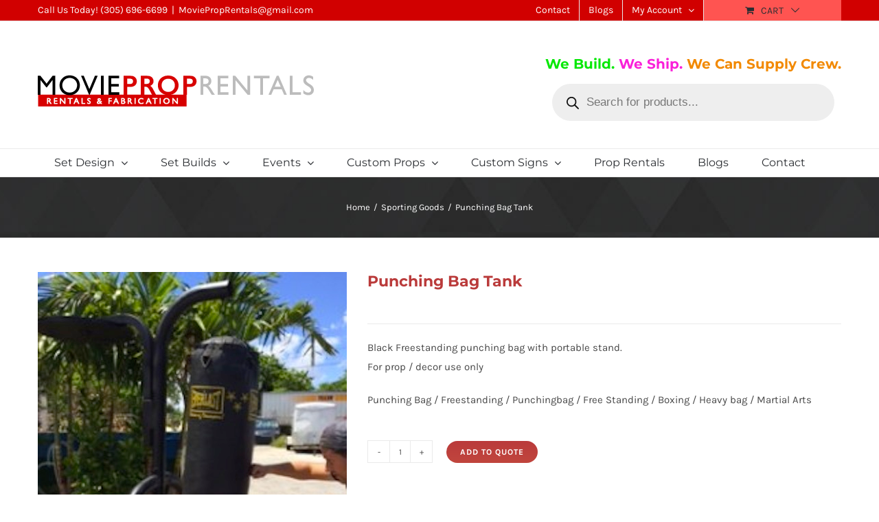

--- FILE ---
content_type: text/html; charset=UTF-8
request_url: https://movieproprentals.net/product/free-standing-punching-bag/
body_size: 23157
content:
<!DOCTYPE html>
<html class="avada-html-layout-wide avada-html-header-position-top" lang="en-US" prefix="og: http://ogp.me/ns# fb: http://ogp.me/ns/fb#">
<head>
	<meta http-equiv="X-UA-Compatible" content="IE=edge" />
	<meta http-equiv="Content-Type" content="text/html; charset=utf-8"/>
	<meta name="viewport" content="width=device-width, initial-scale=1" />
	<meta name='robots' content='index, follow, max-image-preview:large, max-snippet:-1, max-video-preview:-1' />
	<style>img:is([sizes="auto" i], [sizes^="auto," i]) { contain-intrinsic-size: 3000px 1500px }</style>
	
	<!-- This site is optimized with the Yoast SEO plugin v24.0 - https://yoast.com/wordpress/plugins/seo/ -->
	<title>Punching Bag Tank &#8902; Movie Prop Rentals</title>
	<link rel="canonical" href="https://movieproprentals.net/product/free-standing-punching-bag/" />
	<meta property="og:locale" content="en_US" />
	<meta property="og:type" content="article" />
	<meta property="og:title" content="Punching Bag Tank &#8902; Movie Prop Rentals" />
	<meta property="og:description" content="Black Freestanding punching bag with portable stand. For prop / decor use only      Punching Bag / Freestanding / Punchingbag / Free Standing / Boxing / Heavy bag / Martial Arts" />
	<meta property="og:url" content="https://movieproprentals.net/product/free-standing-punching-bag/" />
	<meta property="og:site_name" content="Movie Prop Rentals" />
	<meta property="article:modified_time" content="2024-08-20T13:34:43+00:00" />
	<meta property="og:image" content="https://movieproprentals.net/wp-content/uploads/2017/10/punching-bag-e1410806948859-225x300.jpg" />
	<meta property="og:image:width" content="450" />
	<meta property="og:image:height" content="600" />
	<meta property="og:image:type" content="image/jpeg" />
	<meta name="twitter:card" content="summary_large_image" />
	<meta name="twitter:label1" content="Est. reading time" />
	<meta name="twitter:data1" content="1 minute" />
	<script type="application/ld+json" class="yoast-schema-graph">{"@context":"https://schema.org","@graph":[{"@type":"WebPage","@id":"https://movieproprentals.net/product/free-standing-punching-bag/","url":"https://movieproprentals.net/product/free-standing-punching-bag/","name":"Punching Bag Tank &#8902; Movie Prop Rentals","isPartOf":{"@id":"https://movieproprentals.net/#website"},"primaryImageOfPage":{"@id":"https://movieproprentals.net/product/free-standing-punching-bag/#primaryimage"},"image":{"@id":"https://movieproprentals.net/product/free-standing-punching-bag/#primaryimage"},"thumbnailUrl":"https://movieproprentals.net/wp-content/uploads/2017/10/punching-bag-e1410806948859-225x300.jpg","datePublished":"2017-10-18T01:36:35+00:00","dateModified":"2024-08-20T13:34:43+00:00","breadcrumb":{"@id":"https://movieproprentals.net/product/free-standing-punching-bag/#breadcrumb"},"inLanguage":"en-US","potentialAction":[{"@type":"ReadAction","target":["https://movieproprentals.net/product/free-standing-punching-bag/"]}]},{"@type":"ImageObject","inLanguage":"en-US","@id":"https://movieproprentals.net/product/free-standing-punching-bag/#primaryimage","url":"https://movieproprentals.net/wp-content/uploads/2017/10/punching-bag-e1410806948859-225x300.jpg","contentUrl":"https://movieproprentals.net/wp-content/uploads/2017/10/punching-bag-e1410806948859-225x300.jpg","width":450,"height":600},{"@type":"BreadcrumbList","@id":"https://movieproprentals.net/product/free-standing-punching-bag/#breadcrumb","itemListElement":[{"@type":"ListItem","position":1,"name":"Home","item":"https://movieproprentals.net/"},{"@type":"ListItem","position":2,"name":"Props for Rent &#8211; All Props","item":"https://movieproprentals.net/props-for-rent-all-props/"},{"@type":"ListItem","position":3,"name":"Punching Bag Tank"}]},{"@type":"WebSite","@id":"https://movieproprentals.net/#website","url":"https://movieproprentals.net/","name":"Movie Prop Rentals","description":"Movie Set Builds and Prop Rentals","publisher":{"@id":"https://movieproprentals.net/#organization"},"potentialAction":[{"@type":"SearchAction","target":{"@type":"EntryPoint","urlTemplate":"https://movieproprentals.net/?s={search_term_string}"},"query-input":{"@type":"PropertyValueSpecification","valueRequired":true,"valueName":"search_term_string"}}],"inLanguage":"en-US"},{"@type":"Organization","@id":"https://movieproprentals.net/#organization","name":"Movie Prop Rentals","url":"https://movieproprentals.net/","logo":{"@type":"ImageObject","inLanguage":"en-US","@id":"https://movieproprentals.net/#/schema/logo/image/","url":"https://movieproprentals.net/wp-content/uploads/2017/10/logo_new.png","contentUrl":"https://movieproprentals.net/wp-content/uploads/2017/10/logo_new.png","width":808,"height":99,"caption":"Movie Prop Rentals"},"image":{"@id":"https://movieproprentals.net/#/schema/logo/image/"}}]}</script>
	<!-- / Yoast SEO plugin. -->



<link rel="alternate" type="application/rss+xml" title="Movie Prop Rentals &raquo; Feed" href="https://movieproprentals.net/feed/" />
<link rel="alternate" type="application/rss+xml" title="Movie Prop Rentals &raquo; Comments Feed" href="https://movieproprentals.net/comments/feed/" />
		
		
		
								
		<meta property="og:locale" content="en_US"/>
		<meta property="og:type" content="article"/>
		<meta property="og:site_name" content="Movie Prop Rentals"/>
		<meta property="og:title" content="Punching Bag Tank &#8902; Movie Prop Rentals"/>
				<meta property="og:url" content="https://movieproprentals.net/product/free-standing-punching-bag/"/>
													<meta property="article:modified_time" content="2024-08-20T13:34:43+00:00"/>
											<meta property="og:image" content="https://movieproprentals.net/wp-content/uploads/2017/10/punching-bag-e1410806948859-225x300.jpg"/>
		<meta property="og:image:width" content="450"/>
		<meta property="og:image:height" content="600"/>
		<meta property="og:image:type" content="image/jpeg"/>
				<link rel='stylesheet' id='sbi_styles-css' href='https://movieproprentals.net/wp-content/plugins/instagram-feed/css/sbi-styles.min.css?ver=6.6.1' type='text/css' media='all' />
<style id='wp-emoji-styles-inline-css' type='text/css'>

	img.wp-smiley, img.emoji {
		display: inline !important;
		border: none !important;
		box-shadow: none !important;
		height: 1em !important;
		width: 1em !important;
		margin: 0 0.07em !important;
		vertical-align: -0.1em !important;
		background: none !important;
		padding: 0 !important;
	}
</style>
<style id='woocommerce-inline-inline-css' type='text/css'>
.woocommerce form .form-row .required { visibility: visible; }
</style>
<link rel='stylesheet' id='brands-styles-css' href='https://movieproprentals.net/wp-content/plugins/woocommerce/assets/css/brands.css?ver=10.3.4' type='text/css' media='all' />
<link rel='stylesheet' id='dgwt-wcas-style-css' href='https://movieproprentals.net/wp-content/plugins/ajax-search-for-woocommerce/assets/css/style.min.css?ver=1.29.0' type='text/css' media='all' />
<link rel='stylesheet' id='gpls_woo_rfq_css-css' href='https://movieproprentals.net/wp-content/plugins/woo-rfq-for-woocommerce/gpls_assets/css/gpls_woo_rfq.css?ver=92519' type='text/css' media='all' />
<style id='gpls_woo_rfq_css-inline-css' type='text/css'>
.bundle_price { visibility: collapse !important; }
.site-header .widget_shopping_cart p.total,.cart-subtotal,.tax-rate,.tax-total,.order-total,.product-price,.product-subtotal { visibility: collapse }
</style>
<link rel='stylesheet' id='url_gpls_wh_css-css' href='https://movieproprentals.net/wp-content/plugins/woo-rfq-for-woocommerce/gpls_assets/css/gpls_wh.css?ver=14264' type='text/css' media='all' />
<link rel='stylesheet' id='fusion-dynamic-css-css' href='https://movieproprentals.net/wp-content/uploads/fusion-styles/07968713bb18a7eaeb9228166de21d6d.min.css?ver=3.11.13' type='text/css' media='all' />
<script type="text/javascript" src="https://movieproprentals.net/wp-includes/js/jquery/jquery.min.js?ver=3.7.1" id="jquery-core-js"></script>
<script type="text/javascript" src="https://movieproprentals.net/wp-includes/js/jquery/jquery-migrate.min.js?ver=3.4.1" id="jquery-migrate-js"></script>
<script type="text/javascript" src="https://movieproprentals.net/wp-content/plugins/woocommerce/assets/js/jquery-blockui/jquery.blockUI.min.js?ver=2.7.0-wc.10.3.4" id="wc-jquery-blockui-js" defer="defer" data-wp-strategy="defer"></script>
<script type="text/javascript" id="wc-add-to-cart-js-extra">
/* <![CDATA[ */
var wc_add_to_cart_params = {"ajax_url":"\/wp-admin\/admin-ajax.php","wc_ajax_url":"\/?wc-ajax=%%endpoint%%","i18n_view_cart":"View cart","cart_url":"https:\/\/movieproprentals.net\/cart\/","is_cart":"","cart_redirect_after_add":"no"};
/* ]]> */
</script>
<script type="text/javascript" src="https://movieproprentals.net/wp-content/plugins/woocommerce/assets/js/frontend/add-to-cart.min.js?ver=10.3.4" id="wc-add-to-cart-js" defer="defer" data-wp-strategy="defer"></script>
<script type="text/javascript" src="https://movieproprentals.net/wp-content/plugins/woocommerce/assets/js/flexslider/jquery.flexslider.min.js?ver=2.7.2-wc.10.3.4" id="wc-flexslider-js" defer="defer" data-wp-strategy="defer"></script>
<script type="text/javascript" id="wc-single-product-js-extra">
/* <![CDATA[ */
var wc_single_product_params = {"i18n_required_rating_text":"Please select a rating","i18n_rating_options":["1 of 5 stars","2 of 5 stars","3 of 5 stars","4 of 5 stars","5 of 5 stars"],"i18n_product_gallery_trigger_text":"View full-screen image gallery","review_rating_required":"yes","flexslider":{"rtl":false,"animation":"slide","smoothHeight":true,"directionNav":true,"controlNav":"thumbnails","slideshow":false,"animationSpeed":500,"animationLoop":false,"allowOneSlide":false,"prevText":"<i class=\"awb-icon-angle-left\"><\/i>","nextText":"<i class=\"awb-icon-angle-right\"><\/i>"},"zoom_enabled":"","zoom_options":[],"photoswipe_enabled":"","photoswipe_options":{"shareEl":false,"closeOnScroll":false,"history":false,"hideAnimationDuration":0,"showAnimationDuration":0},"flexslider_enabled":"1"};
/* ]]> */
</script>
<script type="text/javascript" src="https://movieproprentals.net/wp-content/plugins/woocommerce/assets/js/frontend/single-product.min.js?ver=10.3.4" id="wc-single-product-js" defer="defer" data-wp-strategy="defer"></script>
<script type="text/javascript" src="https://movieproprentals.net/wp-content/plugins/woocommerce/assets/js/js-cookie/js.cookie.min.js?ver=2.1.4-wc.10.3.4" id="wc-js-cookie-js" defer="defer" data-wp-strategy="defer"></script>
<script type="text/javascript" id="woocommerce-js-extra">
/* <![CDATA[ */
var woocommerce_params = {"ajax_url":"\/wp-admin\/admin-ajax.php","wc_ajax_url":"\/?wc-ajax=%%endpoint%%","i18n_password_show":"Show password","i18n_password_hide":"Hide password"};
/* ]]> */
</script>
<script type="text/javascript" src="https://movieproprentals.net/wp-content/plugins/woocommerce/assets/js/frontend/woocommerce.min.js?ver=10.3.4" id="woocommerce-js" defer="defer" data-wp-strategy="defer"></script>
<link rel="https://api.w.org/" href="https://movieproprentals.net/wp-json/" /><link rel="alternate" title="JSON" type="application/json" href="https://movieproprentals.net/wp-json/wp/v2/product/22461" /><link rel="EditURI" type="application/rsd+xml" title="RSD" href="https://movieproprentals.net/xmlrpc.php?rsd" />
<link rel='shortlink' href='https://movieproprentals.net/?p=22461' />
<link rel="alternate" title="oEmbed (JSON)" type="application/json+oembed" href="https://movieproprentals.net/wp-json/oembed/1.0/embed?url=https%3A%2F%2Fmovieproprentals.net%2Fproduct%2Ffree-standing-punching-bag%2F" />
<link rel="alternate" title="oEmbed (XML)" type="text/xml+oembed" href="https://movieproprentals.net/wp-json/oembed/1.0/embed?url=https%3A%2F%2Fmovieproprentals.net%2Fproduct%2Ffree-standing-punching-bag%2F&#038;format=xml" />
		<style>
			.dgwt-wcas-ico-magnifier,.dgwt-wcas-ico-magnifier-handler{max-width:20px}.dgwt-wcas-search-wrapp{max-width:600px}		</style>
		<style type="text/css" id="css-fb-visibility">@media screen and (max-width: 640px){.fusion-no-small-visibility{display:none !important;}body .sm-text-align-center{text-align:center !important;}body .sm-text-align-left{text-align:left !important;}body .sm-text-align-right{text-align:right !important;}body .sm-flex-align-center{justify-content:center !important;}body .sm-flex-align-flex-start{justify-content:flex-start !important;}body .sm-flex-align-flex-end{justify-content:flex-end !important;}body .sm-mx-auto{margin-left:auto !important;margin-right:auto !important;}body .sm-ml-auto{margin-left:auto !important;}body .sm-mr-auto{margin-right:auto !important;}body .fusion-absolute-position-small{position:absolute;top:auto;width:100%;}.awb-sticky.awb-sticky-small{ position: sticky; top: var(--awb-sticky-offset,0); }}@media screen and (min-width: 641px) and (max-width: 1024px){.fusion-no-medium-visibility{display:none !important;}body .md-text-align-center{text-align:center !important;}body .md-text-align-left{text-align:left !important;}body .md-text-align-right{text-align:right !important;}body .md-flex-align-center{justify-content:center !important;}body .md-flex-align-flex-start{justify-content:flex-start !important;}body .md-flex-align-flex-end{justify-content:flex-end !important;}body .md-mx-auto{margin-left:auto !important;margin-right:auto !important;}body .md-ml-auto{margin-left:auto !important;}body .md-mr-auto{margin-right:auto !important;}body .fusion-absolute-position-medium{position:absolute;top:auto;width:100%;}.awb-sticky.awb-sticky-medium{ position: sticky; top: var(--awb-sticky-offset,0); }}@media screen and (min-width: 1025px){.fusion-no-large-visibility{display:none !important;}body .lg-text-align-center{text-align:center !important;}body .lg-text-align-left{text-align:left !important;}body .lg-text-align-right{text-align:right !important;}body .lg-flex-align-center{justify-content:center !important;}body .lg-flex-align-flex-start{justify-content:flex-start !important;}body .lg-flex-align-flex-end{justify-content:flex-end !important;}body .lg-mx-auto{margin-left:auto !important;margin-right:auto !important;}body .lg-ml-auto{margin-left:auto !important;}body .lg-mr-auto{margin-right:auto !important;}body .fusion-absolute-position-large{position:absolute;top:auto;width:100%;}.awb-sticky.awb-sticky-large{ position: sticky; top: var(--awb-sticky-offset,0); }}</style>	<noscript><style>.woocommerce-product-gallery{ opacity: 1 !important; }</style></noscript>
			<script type="text/javascript">
			var doc = document.documentElement;
			doc.setAttribute( 'data-useragent', navigator.userAgent );
		</script>
		<!-- Global site tag (gtag.js) - Google Analytics -->
<script async src="https://www.googletagmanager.com/gtag/js?id=UA-119879417-1"></script>
<script>
  window.dataLayer = window.dataLayer || [];
  function gtag(){dataLayer.push(arguments);}
  gtag('js', new Date());

  gtag('config', 'UA-119879417-1');
</script>
	</head>

<body class="wp-singular product-template-default single single-product postid-22461 wp-theme-Avada theme-Avada woocommerce woocommerce-page woocommerce-no-js fusion-image-hovers fusion-pagination-sizing fusion-button_type-flat fusion-button_span-no fusion-button_gradient-linear avada-image-rollover-circle-yes avada-image-rollover-yes avada-image-rollover-direction-bottom fusion-has-button-gradient fusion-body ltr no-tablet-sticky-header no-mobile-sticky-header no-mobile-slidingbar avada-has-rev-slider-styles fusion-disable-outline fusion-sub-menu-fade mobile-logo-pos-left layout-wide-mode avada-has-boxed-modal-shadow-none layout-scroll-offset-full avada-has-zero-margin-offset-top fusion-top-header menu-text-align-left fusion-woo-product-design-classic fusion-woo-shop-page-columns-6 fusion-woo-related-columns-4 fusion-woo-archive-page-columns-4 avada-has-woo-gallery-disabled woo-sale-badge-circle woo-outofstock-badge-top_bar mobile-menu-design-modern fusion-hide-pagination-text fusion-header-layout-v4 avada-responsive avada-footer-fx-none avada-menu-highlight-style-background fusion-search-form-classic fusion-main-menu-search-overlay fusion-avatar-square avada-dropdown-styles avada-blog-layout-medium avada-blog-archive-layout-medium avada-header-shadow-no avada-menu-icon-position-left avada-has-megamenu-shadow avada-has-mainmenu-dropdown-divider avada-has-pagetitle-100-width avada-has-pagetitle-bg-full avada-has-pagetitle-bg-parallax avada-has-megamenu-item-divider avada-has-titlebar-bar_and_content avada-has-pagination-padding avada-flyout-menu-direction-fade avada-ec-views-v1" data-awb-post-id="22461">
		<a class="skip-link screen-reader-text" href="#content">Skip to content</a>

	<div id="boxed-wrapper">
		
		<div id="wrapper" class="fusion-wrapper">
			<div id="home" style="position:relative;top:-1px;"></div>
							
					
			<header class="fusion-header-wrapper">
				<div class="fusion-header-v4 fusion-logo-alignment fusion-logo-left fusion-sticky-menu- fusion-sticky-logo- fusion-mobile-logo- fusion-sticky-menu-only fusion-header-menu-align-left fusion-mobile-menu-design-modern">
					
<div class="fusion-secondary-header">
	<div class="fusion-row">
					<div class="fusion-alignleft">
				<div class="fusion-contact-info"><span class="fusion-contact-info-phone-number">Call Us Today! <a href="tel:305-696-6699">(305) 696-6699</a></span><span class="fusion-header-separator">|</span><span class="fusion-contact-info-email-address"><a href="mailto:&#77;&#111;vi&#101;P&#114;opR&#101;&#110;t&#97;l&#115;&#64;&#103;mai&#108;.com&#32;">&#77;&#111;vi&#101;P&#114;opR&#101;&#110;t&#97;l&#115;&#64;&#103;mai&#108;.com&#32;</a></span></div>			</div>
							<div class="fusion-alignright">
				<nav class="fusion-secondary-menu" role="navigation" aria-label="Secondary Menu"><ul id="menu-classic-shop-top-secondary-menu" class="menu"><li  id="menu-item-94418"  class="menu-item menu-item-type-post_type menu-item-object-page menu-item-94418"  data-item-id="94418"><a  href="https://movieproprentals.net/contact/" class="fusion-background-highlight"><span class="menu-text">Contact</span></a></li><li  id="menu-item-94419"  class="menu-item menu-item-type-taxonomy menu-item-object-category menu-item-94419"  data-item-id="94419"><a  href="https://movieproprentals.net/category/blog/" class="fusion-background-highlight"><span class="menu-text">Blogs</span></a></li><li class="menu-item fusion-dropdown-menu menu-item-has-children fusion-custom-menu-item fusion-menu-login-box"><a href="https://movieproprentals.net/my-account/" aria-haspopup="true" class="fusion-background-highlight"><span class="menu-text">My Account</span><span class="fusion-caret"><i class="fusion-dropdown-indicator"></i></span></a><div class="fusion-custom-menu-item-contents"><form action="https://movieproprentals.net/wp-login.php?wpe-login=true" name="loginform" method="post"><p><input type="text" class="input-text" name="log" id="username-classic-shop-top-secondary-menu-690f386356c7e" value="" placeholder="Username" /></p><p><input type="password" class="input-text" name="pwd" id="password-classic-shop-top-secondary-menu-690f386356c7e" value="" placeholder="Password" /></p><p class="fusion-remember-checkbox"><label for="fusion-menu-login-box-rememberme-classic-shop-top-secondary-menu-690f386356c7e"><input name="rememberme" type="checkbox" id="fusion-menu-login-box-rememberme" value="forever"> Remember Me</label></p><input type="hidden" name="fusion_woo_login_box" value="true" /><p class="fusion-login-box-submit"><input type="submit" name="wp-submit" id="wp-submit-classic-shop-top-secondary-menu-690f386356c7e" class="button button-small default comment-submit" value="Log In"><input type="hidden" name="redirect" value=""></p></form><a class="fusion-menu-login-box-register" href="https://movieproprentals.net/my-account/" title="Register">Register</a></div></li><li class="fusion-custom-menu-item fusion-menu-cart fusion-secondary-menu-cart"><a class="fusion-secondary-menu-icon" href="https://movieproprentals.net/cart/"><span class="menu-text" aria-label="View Cart">Cart</span></a></li></ul></nav><nav class="fusion-mobile-nav-holder fusion-mobile-menu-text-align-left" aria-label="Secondary Mobile Menu"></nav>			</div>
			</div>
</div>
<div class="fusion-header-sticky-height"></div>
<div class="fusion-sticky-header-wrapper"> <!-- start fusion sticky header wrapper -->
	<div class="fusion-header">
		<div class="fusion-row">
							<div class="fusion-logo" data-margin-top="14px" data-margin-bottom="0px" data-margin-left="0px" data-margin-right="0px">
			<a class="fusion-logo-link"  href="https://movieproprentals.net/" >

						<!-- standard logo -->
			<img src="https://movieproprentals.net/wp-content/uploads/2017/10/logo_small.png" srcset="https://movieproprentals.net/wp-content/uploads/2017/10/logo_small.png 1x, https://movieproprentals.net/wp-content/uploads/2017/10/logo_retina.png 2x" width="404" height="50" style="max-height:50px;height:auto;" alt="Movie Prop Rentals Logo" data-retina_logo_url="https://movieproprentals.net/wp-content/uploads/2017/10/logo_retina.png" class="fusion-standard-logo" />

			
					</a>
		
<div class="fusion-header-content-3-wrapper">
			<h3 class="fusion-header-tagline">
			<span style="color: #07e807;">We Build.</span> <span style="color: #fa20d9;">We Ship.</span> <span style="color: #f28900;">We Can Supply Crew.</span><div  class="dgwt-wcas-search-wrapp dgwt-wcas-has-submit woocommerce dgwt-wcas-style-pirx js-dgwt-wcas-layout-classic dgwt-wcas-layout-classic js-dgwt-wcas-mobile-overlay-disabled">
		<form class="dgwt-wcas-search-form" role="search" action="https://movieproprentals.net/" method="get">
		<div class="dgwt-wcas-sf-wrapp">
						<label class="screen-reader-text"
				   for="dgwt-wcas-search-input-1">Products search</label>

			<input id="dgwt-wcas-search-input-1"
				   type="search"
				   class="dgwt-wcas-search-input"
				   name="s"
				   value=""
				   placeholder="Search for products..."
				   autocomplete="off"
							/>
			<div class="dgwt-wcas-preloader"></div>

			<div class="dgwt-wcas-voice-search"></div>

							<button type="submit"
						aria-label="Search"
						class="dgwt-wcas-search-submit">				<svg class="dgwt-wcas-ico-magnifier" xmlns="http://www.w3.org/2000/svg" width="18" height="18" viewBox="0 0 18 18">
					<path  d=" M 16.722523,17.901412 C 16.572585,17.825208 15.36088,16.670476 14.029846,15.33534 L 11.609782,12.907819 11.01926,13.29667 C 8.7613237,14.783493 5.6172703,14.768302 3.332423,13.259528 -0.07366363,11.010358 -1.0146502,6.5989684 1.1898146,3.2148776
						  1.5505179,2.6611594 2.4056498,1.7447266 2.9644271,1.3130497 3.4423015,0.94387379 4.3921825,0.48568469 5.1732652,0.2475835 5.886299,0.03022609 6.1341883,0 7.2037391,0 8.2732897,0 8.521179,0.03022609 9.234213,0.2475835 c 0.781083,0.23810119 1.730962,0.69629029 2.208837,1.0654662
						  0.532501,0.4113763 1.39922,1.3400096 1.760153,1.8858877 1.520655,2.2998531 1.599025,5.3023778 0.199549,7.6451086 -0.208076,0.348322 -0.393306,0.668209 -0.411622,0.710863 -0.01831,0.04265 1.065556,1.18264 2.408603,2.533307 1.343046,1.350666 2.486621,2.574792 2.541278,2.720279 0.282475,0.7519
						  -0.503089,1.456506 -1.218488,1.092917 z M 8.4027892,12.475062 C 9.434946,12.25579 10.131043,11.855461 10.99416,10.984753 11.554519,10.419467 11.842507,10.042366 12.062078,9.5863882 12.794223,8.0659672 12.793657,6.2652398 12.060578,4.756293 11.680383,3.9737304 10.453587,2.7178427
						  9.730569,2.3710306 8.6921295,1.8729196 8.3992147,1.807606 7.2037567,1.807606 6.0082984,1.807606 5.7153841,1.87292 4.6769446,2.3710306 3.9539263,2.7178427 2.7271301,3.9737304 2.3469352,4.756293 1.6138384,6.2652398 1.6132726,8.0659672 2.3454252,9.5863882 c 0.4167354,0.8654208 1.5978784,2.0575608
						  2.4443766,2.4671358 1.0971012,0.530827 2.3890403,0.681561 3.6130134,0.421538 z
					"/>
				</svg>
				</button>
			
			<input type="hidden" name="post_type" value="product"/>
			<input type="hidden" name="dgwt_wcas" value="1"/>

			
					</div>
	</form>
</div>
		</h3>
	</div>
</div>
								<div class="fusion-mobile-menu-icons">
							<a href="#" class="fusion-icon awb-icon-bars" aria-label="Toggle mobile menu" aria-expanded="false"></a>
		
		
		
			</div>
			
					</div>
	</div>
	<div class="fusion-secondary-main-menu">
		<div class="fusion-row">
			<nav class="fusion-main-menu" aria-label="Main Menu"><div class="fusion-overlay-search">		<form role="search" class="searchform fusion-search-form  fusion-search-form-classic" method="get" action="https://movieproprentals.net/">
			<div class="fusion-search-form-content">

				
				<div class="fusion-search-field search-field">
					<label><span class="screen-reader-text">Search for:</span>
													<input type="search" value="" name="s" class="s" placeholder="Search..." required aria-required="true" aria-label="Search..."/>
											</label>
				</div>
				<div class="fusion-search-button search-button">
					<input type="submit" class="fusion-search-submit searchsubmit" aria-label="Search" value="&#xf002;" />
									</div>

				
			</div>


			
		</form>
		<div class="fusion-search-spacer"></div><a href="#" role="button" aria-label="Close Search" class="fusion-close-search"></a></div><ul id="menu-top-navigation" class="fusion-menu"><li  id="menu-item-29459"  class="menu-item menu-item-type-post_type menu-item-object-page menu-item-has-children menu-item-29459 fusion-dropdown-menu"  data-item-id="29459"><a  href="https://movieproprentals.net/set-design/" class="fusion-background-highlight"><span class="menu-text">Set Design</span> <span class="fusion-caret"><i class="fusion-dropdown-indicator" aria-hidden="true"></i></span></a><ul class="sub-menu"><li  id="menu-item-29649"  class="menu-item menu-item-type-post_type menu-item-object-page menu-item-29649 fusion-dropdown-submenu" ><a  href="https://movieproprentals.net/set-design/movie-set-design/" class="fusion-background-highlight"><span>Movie Set Design</span></a></li><li  id="menu-item-30061"  class="menu-item menu-item-type-post_type menu-item-object-page menu-item-30061 fusion-dropdown-submenu" ><a  href="https://movieproprentals.net/set-design/music-video-set-design/" class="fusion-background-highlight"><span>Music Video Set Design</span></a></li><li  id="menu-item-29856"  class="menu-item menu-item-type-post_type menu-item-object-page menu-item-29856 fusion-dropdown-submenu" ><a  href="https://movieproprentals.net/set-design/scenic-design/" class="fusion-background-highlight"><span>Scenic Design</span></a></li><li  id="menu-item-29648"  class="menu-item menu-item-type-post_type menu-item-object-page menu-item-29648 fusion-dropdown-submenu" ><a  href="https://movieproprentals.net/set-design/stage-design/" class="fusion-background-highlight"><span>Stage Design</span></a></li><li  id="menu-item-29864"  class="menu-item menu-item-type-post_type menu-item-object-page menu-item-29864 fusion-dropdown-submenu" ><a  href="https://movieproprentals.net/set-design/tv-set-design/" class="fusion-background-highlight"><span>TV Set Design</span></a></li><li  id="menu-item-30578"  class="menu-item menu-item-type-post_type menu-item-object-page menu-item-30578 fusion-dropdown-submenu" ><a  href="https://movieproprentals.net/tv-commercial-set-design/" class="fusion-background-highlight"><span>TV Commercial Set Design</span></a></li><li  id="menu-item-29859"  class="menu-item menu-item-type-post_type menu-item-object-page menu-item-29859 fusion-dropdown-submenu" ><a  href="https://movieproprentals.net/set-design/theatre-set-design/" class="fusion-background-highlight"><span>Theatre Set Design</span></a></li><li  id="menu-item-79298"  class="menu-item menu-item-type-post_type menu-item-object-page menu-item-79298 fusion-dropdown-submenu" ><a  href="https://movieproprentals.net/set-design/scenic-design/" class="fusion-background-highlight"><span>Scenic Design</span></a></li></ul></li><li  id="menu-item-29460"  class="menu-item menu-item-type-post_type menu-item-object-page menu-item-has-children menu-item-29460 fusion-dropdown-menu"  data-item-id="29460"><a  href="https://movieproprentals.net/set-builds/" class="fusion-background-highlight"><span class="menu-text">Set Builds</span> <span class="fusion-caret"><i class="fusion-dropdown-indicator" aria-hidden="true"></i></span></a><ul class="sub-menu"><li  id="menu-item-29653"  class="menu-item menu-item-type-post_type menu-item-object-page menu-item-29653 fusion-dropdown-submenu" ><a  href="https://movieproprentals.net/set-builds/film-set-build/" class="fusion-background-highlight"><span>Film Set Builds</span></a></li><li  id="menu-item-29492"  class="menu-item menu-item-type-post_type menu-item-object-page menu-item-29492 fusion-dropdown-submenu" ><a  href="https://movieproprentals.net/set-builds/movie-set-builds/" class="fusion-background-highlight"><span>Movie Set Builds</span></a></li><li  id="menu-item-29736"  class="menu-item menu-item-type-post_type menu-item-object-page menu-item-29736 fusion-dropdown-submenu" ><a  href="https://movieproprentals.net/set-builds/music-video-set-builds/" class="fusion-background-highlight"><span>Music Video Set Builds</span></a></li><li  id="menu-item-29861"  class="menu-item menu-item-type-post_type menu-item-object-page menu-item-29861 fusion-dropdown-submenu" ><a  href="https://movieproprentals.net/set-builds/theatre-set-builds/" class="fusion-background-highlight"><span>Theatre Set Builds</span></a></li><li  id="menu-item-30361"  class="menu-item menu-item-type-post_type menu-item-object-page menu-item-30361 fusion-dropdown-submenu" ><a  href="https://movieproprentals.net/tv-commercial-set-builds/" class="fusion-background-highlight"><span>TV Commercial Set Builds</span></a></li></ul></li><li  id="menu-item-29664"  class="menu-item menu-item-type-post_type menu-item-object-page menu-item-has-children menu-item-29664 fusion-dropdown-menu"  data-item-id="29664"><a  href="https://movieproprentals.net/event-design/" class="fusion-background-highlight"><span class="menu-text">Events</span> <span class="fusion-caret"><i class="fusion-dropdown-indicator" aria-hidden="true"></i></span></a><ul class="sub-menu"><li  id="menu-item-30415"  class="menu-item menu-item-type-post_type menu-item-object-page menu-item-30415 fusion-dropdown-submenu" ><a  href="https://movieproprentals.net/event-design/celebrity-event-design/" class="fusion-background-highlight"><span>Celebrity Events</span></a></li><li  id="menu-item-29496"  class="menu-item menu-item-type-post_type menu-item-object-page menu-item-29496 fusion-dropdown-submenu" ><a  href="https://movieproprentals.net/event-design/corporate-event-design/" class="fusion-background-highlight"><span>Corporate Events</span></a></li><li  id="menu-item-30419"  class="menu-item menu-item-type-post_type menu-item-object-page menu-item-30419 fusion-dropdown-submenu" ><a  href="https://movieproprentals.net/event-design/community-events/" class="fusion-background-highlight"><span>Community Events</span></a></li><li  id="menu-item-30687"  class="menu-item menu-item-type-post_type menu-item-object-page menu-item-30687 fusion-dropdown-submenu" ><a  href="https://movieproprentals.net/event-design/wedding-decor-rentals/" class="fusion-background-highlight"><span>Weddings</span></a></li><li  id="menu-item-30426"  class="menu-item menu-item-type-post_type menu-item-object-page menu-item-has-children menu-item-30426 fusion-dropdown-submenu" ><a  href="https://movieproprentals.net/event-design/theme-events/" class="fusion-background-highlight"><span>Theme Events</span></a><ul class="sub-menu"><li  id="menu-item-32683"  class="menu-item menu-item-type-post_type menu-item-object-page menu-item-32683" ><a  href="https://movieproprentals.net/event-design/sports-theme-party/" class="fusion-background-highlight"><span>Sports Theme Party</span></a></li></ul></li><li  id="menu-item-33004"  class="menu-item menu-item-type-post_type menu-item-object-page menu-item-33004 fusion-dropdown-submenu" ><a  href="https://movieproprentals.net/event-design/trade-show-exhibit-designs/" class="fusion-background-highlight"><span>Trade Shows</span></a></li><li  id="menu-item-30511"  class="menu-item menu-item-type-post_type menu-item-object-page menu-item-30511 fusion-dropdown-submenu" ><a  href="https://movieproprentals.net/event-design/pop-up-shop/" class="fusion-background-highlight"><span>Pop Up Shops</span></a></li></ul></li><li  id="menu-item-29461"  class="menu-item menu-item-type-post_type menu-item-object-page menu-item-has-children menu-item-29461 fusion-dropdown-menu"  data-item-id="29461"><a  href="https://movieproprentals.net/custom-props/" class="fusion-background-highlight"><span class="menu-text">Custom Props</span> <span class="fusion-caret"><i class="fusion-dropdown-indicator" aria-hidden="true"></i></span></a><ul class="sub-menu"><li  id="menu-item-31038"  class="menu-item menu-item-type-post_type menu-item-object-page menu-item-31038 fusion-dropdown-submenu" ><a  href="https://movieproprentals.net/custom-props/walls-for-rent/" class="fusion-background-highlight"><span>Rental Walls</span></a></li><li  id="menu-item-31281"  class="menu-item menu-item-type-post_type menu-item-object-page menu-item-31281 fusion-dropdown-submenu" ><a  href="https://movieproprentals.net/custom-props/flower-walls/" class="fusion-background-highlight"><span>Flower Walls</span></a></li><li  id="menu-item-33265"  class="menu-item menu-item-type-post_type menu-item-object-page menu-item-33265 fusion-dropdown-submenu" ><a  href="https://movieproprentals.net/custom-props/architectural-molding-and-trim/" class="fusion-background-highlight"><span>Architectural Molding and Trim</span></a></li><li  id="menu-item-32812"  class="menu-item menu-item-type-post_type menu-item-object-page menu-item-32812 fusion-dropdown-submenu" ><a  href="https://movieproprentals.net/custom-props/giant-props/" class="fusion-background-highlight"><span>Giant Props</span></a></li><li  id="menu-item-33140"  class="menu-item menu-item-type-post_type menu-item-object-page menu-item-33140 fusion-dropdown-submenu" ><a  href="https://movieproprentals.net/custom-props/movie-prop-replicas/" class="fusion-background-highlight"><span>Movie Prop Replicas</span></a></li><li  id="menu-item-29924"  class="menu-item menu-item-type-post_type menu-item-object-page menu-item-29924 fusion-dropdown-submenu" ><a  href="https://movieproprentals.net/custom-props/concert-props/" class="fusion-background-highlight"><span>Concert Props</span></a></li><li  id="menu-item-30152"  class="menu-item menu-item-type-post_type menu-item-object-page menu-item-30152 fusion-dropdown-submenu" ><a  href="https://movieproprentals.net/custom-props/film-production-props/" class="fusion-background-highlight"><span>Film Production Props</span></a></li><li  id="menu-item-30156"  class="menu-item menu-item-type-post_type menu-item-object-page menu-item-30156 fusion-dropdown-submenu" ><a  href="https://movieproprentals.net/custom-props/stage-props/" class="fusion-background-highlight"><span>Stage Props</span></a></li><li  id="menu-item-30158"  class="menu-item menu-item-type-post_type menu-item-object-page menu-item-30158 fusion-dropdown-submenu" ><a  href="https://movieproprentals.net/custom-props/theatre-props/" class="fusion-background-highlight"><span>Theatre Props</span></a></li></ul></li><li  id="menu-item-30724"  class="menu-item menu-item-type-post_type menu-item-object-page menu-item-has-children menu-item-30724 fusion-dropdown-menu"  data-item-id="30724"><a  href="https://movieproprentals.net/custom-signs/" class="fusion-background-highlight"><span class="menu-text">Custom Signs</span> <span class="fusion-caret"><i class="fusion-dropdown-indicator" aria-hidden="true"></i></span></a><ul class="sub-menu"><li  id="menu-item-79284"  class="menu-item menu-item-type-post_type menu-item-object-page menu-item-79284 fusion-dropdown-submenu" ><a  href="https://movieproprentals.net/custom-signs/business-signs/" class="fusion-background-highlight"><span>Business Signs</span></a></li><li  id="menu-item-32587"  class="menu-item menu-item-type-post_type menu-item-object-page menu-item-32587 fusion-dropdown-submenu" ><a  href="https://movieproprentals.net/custom-signs/yard-greetings/" class="fusion-background-highlight"><span>Personalized Yard Signs</span></a></li><li  id="menu-item-79286"  class="menu-item menu-item-type-post_type menu-item-object-page menu-item-79286 fusion-dropdown-submenu" ><a  href="https://movieproprentals.net/custom-signs/foam-signs/" class="fusion-background-highlight"><span>Foam Signs</span></a></li><li  id="menu-item-79285"  class="menu-item menu-item-type-post_type menu-item-object-page menu-item-79285 fusion-dropdown-submenu" ><a  href="https://movieproprentals.net/custom-signs/foam-letters-numbers/" class="fusion-background-highlight"><span>Foam Letters and Numbers</span></a></li></ul></li><li  id="menu-item-29464"  class="menu-item menu-item-type-post_type menu-item-object-page menu-item-29464"  data-item-id="29464"><a  href="https://movieproprentals.net/props-for-rent/" class="fusion-background-highlight"><span class="menu-text">Prop Rentals</span></a></li><li  id="menu-item-30732"  class="menu-item menu-item-type-custom menu-item-object-custom menu-item-30732"  data-item-id="30732"><a  href="https://movieproprentals.net/category/blog/" class="fusion-background-highlight"><span class="menu-text">Blogs</span></a></li><li  id="menu-item-29463"  class="menu-item menu-item-type-post_type menu-item-object-page menu-item-29463"  data-item-id="29463"><a  href="https://movieproprentals.net/contact/" class="fusion-background-highlight"><span class="menu-text">Contact</span></a></li></ul></nav>
<nav class="fusion-mobile-nav-holder fusion-mobile-menu-text-align-left" aria-label="Main Menu Mobile"></nav>

					</div>
	</div>
</div> <!-- end fusion sticky header wrapper -->
				</div>
				<div class="fusion-clearfix"></div>
			</header>
								
							<div id="sliders-container" class="fusion-slider-visibility">
					</div>
				
					
							
			<section class="avada-page-titlebar-wrapper" aria-label="Page Title Bar">
	<div class="fusion-page-title-bar fusion-page-title-bar-none fusion-page-title-bar-center">
		<div class="fusion-page-title-row">
			<div class="fusion-page-title-wrapper">
				<div class="fusion-page-title-captions">

					
																		<div class="fusion-page-title-secondary">
								<nav class="fusion-breadcrumbs awb-yoast-breadcrumbs" aria-label="Breadcrumb"><ol class="awb-breadcrumb-list"><li class="fusion-breadcrumb-item awb-breadcrumb-sep" ><a href="https://movieproprentals.net" class="fusion-breadcrumb-link"><span >Home</span></a></li><li class="fusion-breadcrumb-item awb-breadcrumb-sep" ><a href="https://movieproprentals.net/product-category/sporting-goods/" class="fusion-breadcrumb-link"><span >Sporting Goods</span></a></li><li class="fusion-breadcrumb-item"  aria-current="page"><span  class="breadcrumb-leaf">Punching Bag Tank</span></li></ol></nav>							</div>
											
				</div>

				
			</div>
		</div>
	</div>
</section>

						<main id="main" class="clearfix ">
				<div class="fusion-row" style="">

			<div class="woocommerce-container">
			<section id="content" class="" style="width: 100%;">
		
					
			<div class="woocommerce-notices-wrapper"></div><div id="product-22461" class="product type-product post-22461 status-publish first instock product_cat-sporting-goods product_tag-boxing product_tag-heavy-bag product_tag-martial-arts product_tag-punching-bag has-post-thumbnail purchasable product-type-simple product-grid-view">

	<div class="avada-single-product-gallery-wrapper avada-product-images-global avada-product-images-thumbnails-bottom">
<div class="woocommerce-product-gallery woocommerce-product-gallery--with-images woocommerce-product-gallery--columns-4 images avada-product-gallery" data-columns="4" style="opacity: 0; transition: opacity .25s ease-in-out;">
	<div class="woocommerce-product-gallery__wrapper">
		<div data-thumb="https://movieproprentals.net/wp-content/uploads/2017/10/punching-bag-e1410806948859-225x300-150x150.jpg" data-thumb-alt="Punching Bag Tank" data-thumb-srcset="https://movieproprentals.net/wp-content/uploads/2017/10/punching-bag-e1410806948859-225x300-66x66.jpg 66w, https://movieproprentals.net/wp-content/uploads/2017/10/punching-bag-e1410806948859-225x300-150x150.jpg 150w"  data-thumb-sizes="(max-width: 100px) 100vw, 100px" class="woocommerce-product-gallery__image"><a href="https://movieproprentals.net/wp-content/uploads/2017/10/punching-bag-e1410806948859-225x300.jpg"><img width="450" height="600" src="https://movieproprentals.net/wp-content/uploads/2017/10/punching-bag-e1410806948859-225x300.jpg" class="wp-post-image" alt="Punching Bag Tank" data-caption="" data-src="https://movieproprentals.net/wp-content/uploads/2017/10/punching-bag-e1410806948859-225x300.jpg" data-large_image="https://movieproprentals.net/wp-content/uploads/2017/10/punching-bag-e1410806948859-225x300.jpg" data-large_image_width="450" data-large_image_height="600" decoding="async" fetchpriority="high" srcset="https://movieproprentals.net/wp-content/uploads/2017/10/punching-bag-e1410806948859-225x300-120x160.jpg 120w, https://movieproprentals.net/wp-content/uploads/2017/10/punching-bag-e1410806948859-225x300-200x267.jpg 200w, https://movieproprentals.net/wp-content/uploads/2017/10/punching-bag-e1410806948859-225x300-225x300.jpg 225w, https://movieproprentals.net/wp-content/uploads/2017/10/punching-bag-e1410806948859-225x300-400x533.jpg 400w, https://movieproprentals.net/wp-content/uploads/2017/10/punching-bag-e1410806948859-225x300.jpg 450w" sizes="(max-width: 450px) 100vw, 450px" /></a><a class="avada-product-gallery-lightbox-trigger" href="https://movieproprentals.net/wp-content/uploads/2017/10/punching-bag-e1410806948859-225x300.jpg" data-rel="iLightbox[]" alt="" data-title="punching-bag-e1410806948859-225&#215;300" title="punching-bag-e1410806948859-225&#215;300" data-caption=""></a></div>	</div>
</div>
</div>

	<div class="summary entry-summary">
		<div class="summary-container"><h1 itemprop="name" class="product_title entry-title">Punching Bag Tank</h1>
<p class="price"></p>
<div class="avada-availability">
	</div>
<div class="product-border fusion-separator sep-single sep-solid"></div>

<div class="post-content woocommerce-product-details__short-description">
	<p>Black Freestanding punching bag with portable stand.<br />
For prop / decor use only </p>
<p>Punching Bag / Freestanding / Punchingbag / Free Standing / Boxing / Heavy bag / Martial Arts</p>
</div>

	
	<form class="cart" action="https://movieproprentals.net/product/free-standing-punching-bag/" method="post" enctype='multipart/form-data'>
		

                        <div class='gpls_script' style='display: none'><script> jQuery(document ).ready( function() { 
    jQuery( '.single_add_to_cart_button,.storefront-sticky-add-to-cart__content-button' ).show();
    jQuery( '.single_add_to_cart_button,.storefront-sticky-add-to-cart__content-button' ).attr('style','visibility: visible !important');
jQuery('.single_add_to_cart_button,.storefront-sticky-add-to-cart__content-button').prop('disabled',false);;
                 jQuery('.gpls_rfq_set').prop('disabled', false);
    }); </script></div>        
            <div class='gpls_script' style='display: none'><script> jQuery(document ).ready( function() { 
                        
                         jQuery( '.related .woocommerce-Price-amount >*,' +
        '.related .from >*,' +
        '.related .price >*,' +
        '.related .total >*,' +
        '.related .amount >*,' +
        '.related  .bundle_price >*').show();


    jQuery( '.related .woocommerce-Price-amount >*,' +
        '.related .from >*,' +
        '.related .price >*,' +
        '.related .total >*,' +
        '.related .amount >*,' +
        '.related  .bundle_price >*').attr('style','visibility: visible !important;');

    jQuery( '.related .woocommerce-Price-amount >*,' +
        '.related .from >*,' +
        '.related .price >*,' +
        '.related .total >*,' +
        '.related .amount >*,' +
        '.related  .bundle_price >*').attr('style','opacity: 1 !important;');
                        
                        
                        jQuery( '.amount,.bundle_price, .product-selector__price' ).hide();
jQuery( '.amount,.bundle_price, .product-selector__price' ).attr('style','visibility: collapse');

 jQuery( '.related .woocommerce-Price-amount >*,' +
        '.related .from >*,' +
        '.related .price >*,' +
        '.related .total >*,' +
        '.related .amount >*,' +
        '.related  .bundle_price >*').show();


    jQuery( '.related .woocommerce-Price-amount >*,' +
        '.related .from >*,' +
        '.related .price >*,' +
        '.related .total >*,' +
        '.related .amount >*,' +
        '.related  .bundle_price >*').attr('style','visibility: visible !important;');

    jQuery( '.related .woocommerce-Price-amount >*,' +
        '.related .from >*,' +
        '.related .price >*,' +
        '.related .total >*,' +
        '.related .amount >*,' +
        '.related  .bundle_price >*').attr('style','opacity: 1 !important;');
            } );</script></div><div class='gpls_script' style='display: none'><script> jQuery(document ).ready( function() {
                        
                         jQuery( '.related .woocommerce-Price-amount >*,' +
        '.related .from >*,' +
        '.related .price >*,' +
        '.related .total >*,' +
        '.related .amount >*,' +
        '.related  .bundle_price >*').show();

    jQuery( '.related .woocommerce-Price-amount >*,' +
        '.related .from >*,' +
        '.related .price >*,' +
        '.related .total >*,' +
        '.related .amount >*,' +
        '.related  .bundle_price >*').attr('style','visibility: visible !important;');

    jQuery( '.related .woocommerce-Price-amount >*,' +
        '.related .from >*,' +
        '.related .price >*,' +
        '.related .total >*,' +
        '.related .amount >*,' +
        '.related  .bundle_price >*').attr('style','opacity: 1 !important;');
                        
                        
jQuery( '.woocommerce-Price-amount,.from, .price,.total, .bundle_price,.wc-pao-col2,.wc-pao-subtotal-line, .product-selector__price' ).hide();
jQuery( '.woocommerce-Price-amount,.from, .price,.total, .bundle_price,.wc-pao-col2,.wc-pao-subtotal-line, .product-selector__price' ).attr('style','visibility: collapse');
 
 jQuery( '.related .woocommerce-Price-amount >*,' +
        '.related .from >*,' +
        '.related .price >*,' +
        '.related .total >*,' +
        '.related .amount >*,' +
        '.related  .bundle_price >*').show();

    jQuery( '.related .woocommerce-Price-amount >*,' +
        '.related .from >*,' +
        '.related .price >*,' +
        '.related .total >*,' +
        '.related .amount >*,' +
        '.related  .bundle_price >*').attr('style','visibility: visible !important;');

    jQuery( '.related .woocommerce-Price-amount >*,' +
        '.related .from >*,' +
        '.related .price >*,' +
        '.related .total >*,' +
        '.related .amount >*,' +
        '.related  .bundle_price >*').attr('style','opacity: 1 !important;');
} );</script></div>
		<div class="quantity">
		<label class="screen-reader-text" for="quantity_690f386370de9">Punching Bag Tank quantity</label>
	<input
		type="number"
				id="quantity_690f386370de9"
		class="input-text qty text"
		name="quantity"
		value="1"
		aria-label="Product quantity"
				min="1"
							step="1"
			placeholder=""
			inputmode="numeric"
			autocomplete="off"
			/>
	</div>

		<button type="submit" name="add-to-cart" value="22461" class="single_add_to_cart_button button alt">Add to Quote</button>

			</form>

	
<div class="product_meta">

	
	
		<span class="sku_wrapper">SKU: <span class="sku">15534</span></span>

	
	<span class="posted_in">Category: <a href="https://movieproprentals.net/product-category/sporting-goods/" rel="tag">Sporting Goods</a></span>
	<span class="tagged_as">Tags: <a href="https://movieproprentals.net/product-tag/boxing/" rel="tag">boxing</a>, <a href="https://movieproprentals.net/product-tag/heavy-bag/" rel="tag">heavy bag</a>, <a href="https://movieproprentals.net/product-tag/martial-arts/" rel="tag">martial arts</a>, <a href="https://movieproprentals.net/product-tag/punching-bag/" rel="tag">punching bag</a></span>
	
</div>
</div>	</div>

	<div class="fusion-clearfix"></div>

		<ul class="social-share clearfix">
		<li class="facebook">
			<a class="fusion-facebook-sharer-icon" href="https://www.facebook.com/sharer.php?u=https%3A%2F%2Fmovieproprentals.net%2Fproduct%2Ffree-standing-punching-bag%2F" target="_blank" rel="noopener noreferrer">
				<i class="fontawesome-icon medium circle-yes awb-icon-facebook" aria-hidden="true"></i>
				<div class="fusion-woo-social-share-text">
					<span>Share On Facebook</span>
				</div>
			</a>
		</li>
		<li class="twitter">
			<a href="https://x.com/intent/post?text=Punching Bag Tank&amp;url=https%3A%2F%2Fmovieproprentals.net%2Fproduct%2Ffree-standing-punching-bag%2F" target="_blank" rel="noopener noreferrer">
				<i class="fontawesome-icon medium circle-yes awb-icon-twitter" aria-hidden="true"></i>
				<div class="fusion-woo-social-share-text">
					<span>Tweet This Product</span>
				</div>
			</a>
		</li>
		<li class="pinterest">
						<a href="http://pinterest.com/pin/create/button/?url=https%3A%2F%2Fmovieproprentals.net%2Fproduct%2Ffree-standing-punching-bag%2F&amp;description=Punching%20Bag%20Tank&amp;media=https%3A%2F%2Fmovieproprentals.net%2Fwp-content%2Fuploads%2F2017%2F10%2Fpunching-bag-e1410806948859-225x300.jpg" target="_blank" rel="noopener noreferrer">
				<i class="fontawesome-icon medium circle-yes awb-icon-pinterest" aria-hidden="true"></i>
				<div class="fusion-woo-social-share-text">
					<span>Pin This Product</span>
				</div>
			</a>
		</li>
		<li class="email">
			<a href="mailto:?subject=Punching%20Bag%20Tank&body=https://movieproprentals.net/product/free-standing-punching-bag/" target="_blank" rel="noopener noreferrer">
				<i class="fontawesome-icon medium circle-yes awb-icon-mail" aria-hidden="true"></i>
				<div class="fusion-woo-social-share-text">
					<span>Email This Product</span>
				</div>
			</a>
		</li>
	</ul>
<div class="fusion-clearfix"></div>
	<section class="related products">

					<h2>Related products</h2>
				<ul class="products clearfix products-4">

			
					<li class="product type-product post-20037 status-publish first instock product_cat-signage product_cat-sporting-goods product_tag-golf product_tag-golf-signs has-post-thumbnail purchasable product-type-simple product-grid-view">
	<div class="fusion-product-wrapper">
<a href="https://movieproprentals.net/product/golf-signs/" class="product-images" aria-label="&#8220;Quiet Please&#8221; Golf Signs">

<div class="featured-image">
		<img width="500" height="667" src="https://movieproprentals.net/wp-content/uploads/2017/10/DSC07481-e1335751204118-225x300.jpg" class="attachment-woocommerce_thumbnail size-woocommerce_thumbnail wp-post-image" alt="" decoding="async" srcset="https://movieproprentals.net/wp-content/uploads/2017/10/DSC07481-e1335751204118-225x300-120x160.jpg 120w, https://movieproprentals.net/wp-content/uploads/2017/10/DSC07481-e1335751204118-225x300-200x267.jpg 200w, https://movieproprentals.net/wp-content/uploads/2017/10/DSC07481-e1335751204118-225x300-225x300.jpg 225w, https://movieproprentals.net/wp-content/uploads/2017/10/DSC07481-e1335751204118-225x300-400x534.jpg 400w, https://movieproprentals.net/wp-content/uploads/2017/10/DSC07481-e1335751204118-225x300.jpg 500w" sizes="(max-width: 500px) 100vw, 500px" />
						<div class="cart-loading"><i class="awb-icon-spinner" aria-hidden="true"></i></div>
			</div>
</a>
<div class="fusion-product-content">
	<div class="product-details">
		<div class="product-details-container">
<h3 class="product-title">
	<a href="https://movieproprentals.net/product/golf-signs/">
		&#8220;Quiet Please&#8221; Golf Signs	</a>
</h3>
<div class="fusion-price-rating">

		</div>
	</div>
</div>


	<div class="product-buttons">
		<div class="fusion-content-sep sep-double sep-solid"></div>
		<div class="product-buttons-container clearfix">
<a href="/product/free-standing-punching-bag/?add-to-cart=20037" aria-describedby="woocommerce_loop_add_to_cart_link_describedby_20037" data-quantity="1" class="button product_type_simple add_to_cart_button ajax_add_to_cart" data-product_id="20037" data-product_sku="2195" aria-label="Add to cart: &ldquo;&quot;Quiet Please&quot; Golf Signs&rdquo;" rel="nofollow">Add to Quote</a>	<span id="woocommerce_loop_add_to_cart_link_describedby_20037" class="screen-reader-text">
			</span>

<a href="https://movieproprentals.net/product/golf-signs/" class="show_details_button">
	Details</a>


	</div>
	</div>

	</div> </div>
            
            </li>

			
					<li class="product type-product post-20211 status-publish instock product_cat-sporting-goods product_tag-rollerblades product_tag-skates has-post-thumbnail purchasable product-type-simple product-grid-view">
	<div class="fusion-product-wrapper">
<a href="https://movieproprentals.net/product/skates/" class="product-images" aria-label="Rollerblades">

<div class="featured-image">
		<img width="300" height="218" src="https://movieproprentals.net/wp-content/uploads/2017/10/Screen-shot-2012-10-10-at-11.50.32-AM-300x218.png" class="attachment-woocommerce_thumbnail size-woocommerce_thumbnail wp-post-image" alt="" decoding="async" srcset="https://movieproprentals.net/wp-content/uploads/2017/10/Screen-shot-2012-10-10-at-11.50.32-AM-300x218-120x87.png 120w, https://movieproprentals.net/wp-content/uploads/2017/10/Screen-shot-2012-10-10-at-11.50.32-AM-300x218-200x145.png 200w, https://movieproprentals.net/wp-content/uploads/2017/10/Screen-shot-2012-10-10-at-11.50.32-AM-300x218.png 300w" sizes="(max-width: 300px) 100vw, 300px" />
						<div class="cart-loading"><i class="awb-icon-spinner" aria-hidden="true"></i></div>
			</div>
</a>
<div class="fusion-product-content">
	<div class="product-details">
		<div class="product-details-container">
<h3 class="product-title">
	<a href="https://movieproprentals.net/product/skates/">
		Rollerblades	</a>
</h3>
<div class="fusion-price-rating">

		</div>
	</div>
</div>


	<div class="product-buttons">
		<div class="fusion-content-sep sep-double sep-solid"></div>
		<div class="product-buttons-container clearfix">
<a href="/product/free-standing-punching-bag/?add-to-cart=20211" aria-describedby="woocommerce_loop_add_to_cart_link_describedby_20211" data-quantity="1" class="button product_type_simple add_to_cart_button ajax_add_to_cart" data-product_id="20211" data-product_sku="3259" aria-label="Add to cart: &ldquo;Rollerblades&rdquo;" rel="nofollow">Add to Quote</a>	<span id="woocommerce_loop_add_to_cart_link_describedby_20211" class="screen-reader-text">
			</span>

<a href="https://movieproprentals.net/product/skates/" class="show_details_button">
	Details</a>


	</div>
	</div>

	</div> </div>
            
            </li>

			
					<li class="product type-product post-20209 status-publish instock product_cat-sporting-goods product_tag-dart-board product_tag-darts has-post-thumbnail purchasable product-type-simple product-grid-view">
	<div class="fusion-product-wrapper">
<a href="https://movieproprentals.net/product/dartboard/" class="product-images" aria-label="Dart Board">

<div class="featured-image crossfade-images">
	<img width="450" height="600" src="https://movieproprentals.net/wp-content/uploads/2017/10/FullSizeRender-25-225x300.jpg" class="hover-image" alt="" decoding="async" srcset="https://movieproprentals.net/wp-content/uploads/2017/10/FullSizeRender-25-225x300-120x160.jpg 120w, https://movieproprentals.net/wp-content/uploads/2017/10/FullSizeRender-25-225x300-200x267.jpg 200w, https://movieproprentals.net/wp-content/uploads/2017/10/FullSizeRender-25-225x300-225x300.jpg 225w, https://movieproprentals.net/wp-content/uploads/2017/10/FullSizeRender-25-225x300-400x533.jpg 400w, https://movieproprentals.net/wp-content/uploads/2017/10/FullSizeRender-25-225x300.jpg 450w" sizes="(max-width: 450px) 100vw, 450px" />	<img width="300" height="253" src="https://movieproprentals.net/wp-content/uploads/2017/10/Screen-shot-2012-10-10-at-11.51.43-AM-300x253.png" class="attachment-woocommerce_thumbnail size-woocommerce_thumbnail wp-post-image" alt="" decoding="async" srcset="https://movieproprentals.net/wp-content/uploads/2017/10/Screen-shot-2012-10-10-at-11.51.43-AM-300x253-120x101.png 120w, https://movieproprentals.net/wp-content/uploads/2017/10/Screen-shot-2012-10-10-at-11.51.43-AM-300x253-200x169.png 200w, https://movieproprentals.net/wp-content/uploads/2017/10/Screen-shot-2012-10-10-at-11.51.43-AM-300x253.png 300w" sizes="(max-width: 300px) 100vw, 300px" />
						<div class="cart-loading"><i class="awb-icon-spinner" aria-hidden="true"></i></div>
			</div>
</a>
<div class="fusion-product-content">
	<div class="product-details">
		<div class="product-details-container">
<h3 class="product-title">
	<a href="https://movieproprentals.net/product/dartboard/">
		Dart Board	</a>
</h3>
<div class="fusion-price-rating">

		</div>
	</div>
</div>


	<div class="product-buttons">
		<div class="fusion-content-sep sep-double sep-solid"></div>
		<div class="product-buttons-container clearfix">
<a href="/product/free-standing-punching-bag/?add-to-cart=20209" aria-describedby="woocommerce_loop_add_to_cart_link_describedby_20209" data-quantity="1" class="button product_type_simple add_to_cart_button ajax_add_to_cart" data-product_id="20209" data-product_sku="3253" aria-label="Add to cart: &ldquo;Dart Board&rdquo;" rel="nofollow">Add to Quote</a>	<span id="woocommerce_loop_add_to_cart_link_describedby_20209" class="screen-reader-text">
			</span>

<a href="https://movieproprentals.net/product/dartboard/" class="show_details_button">
	Details</a>


	</div>
	</div>

	</div> </div>
            
            </li>

			
					<li class="product type-product post-20036 status-publish last instock product_cat-sporting-goods product_tag-golf has-post-thumbnail purchasable product-type-simple product-grid-view">
	<div class="fusion-product-wrapper">
<a href="https://movieproprentals.net/product/golf-push-carts/" class="product-images" aria-label="Golf Push Carts">

<div class="featured-image">
		<img width="400" height="533" src="https://movieproprentals.net/wp-content/uploads/2017/10/DSC07484-e1335751080501-225x300.jpg" class="attachment-woocommerce_thumbnail size-woocommerce_thumbnail wp-post-image" alt="" decoding="async" srcset="https://movieproprentals.net/wp-content/uploads/2017/10/DSC07484-e1335751080501-225x300-120x160.jpg 120w, https://movieproprentals.net/wp-content/uploads/2017/10/DSC07484-e1335751080501-225x300-200x267.jpg 200w, https://movieproprentals.net/wp-content/uploads/2017/10/DSC07484-e1335751080501-225x300-225x300.jpg 225w, https://movieproprentals.net/wp-content/uploads/2017/10/DSC07484-e1335751080501-225x300.jpg 400w" sizes="(max-width: 400px) 100vw, 400px" />
						<div class="cart-loading"><i class="awb-icon-spinner" aria-hidden="true"></i></div>
			</div>
</a>
<div class="fusion-product-content">
	<div class="product-details">
		<div class="product-details-container">
<h3 class="product-title">
	<a href="https://movieproprentals.net/product/golf-push-carts/">
		Golf Push Carts	</a>
</h3>
<div class="fusion-price-rating">

		</div>
	</div>
</div>


	<div class="product-buttons">
		<div class="fusion-content-sep sep-double sep-solid"></div>
		<div class="product-buttons-container clearfix">
<a href="/product/free-standing-punching-bag/?add-to-cart=20036" aria-describedby="woocommerce_loop_add_to_cart_link_describedby_20036" data-quantity="1" class="button product_type_simple add_to_cart_button ajax_add_to_cart" data-product_id="20036" data-product_sku="2192" aria-label="Add to cart: &ldquo;Golf Push Carts&rdquo;" rel="nofollow">Add to Quote</a>	<span id="woocommerce_loop_add_to_cart_link_describedby_20036" class="screen-reader-text">
			</span>

<a href="https://movieproprentals.net/product/golf-push-carts/" class="show_details_button">
	Details</a>


	</div>
	</div>

	</div> </div>
            
            </li>

			
		</ul>

	</section>
	</div>


		
	
	</section>
</div>

	
						
					</div>  <!-- fusion-row -->
				</main>  <!-- #main -->
				
				
								
					
		<div class="fusion-footer">
					
	<footer class="fusion-footer-widget-area fusion-widget-area">
		<div class="fusion-row">
			<div class="fusion-columns fusion-columns-3 fusion-widget-area">
				
																									<div class="fusion-column col-lg-4 col-md-4 col-sm-4">
							<section id="text-2" class="fusion-footer-widget-column widget widget_text">			<div class="textwidget"><p><img src="https://movieproprentals.net/wp-content/uploads/2017/10/logo_small-FOOTER.png" alt="logo_footer"></p>
</div>
		<div style="clear:both;"></div></section><section id="text-3" class="fusion-footer-widget-column widget widget_text">			<div class="textwidget">1240 NW 74th St.<br />
Miami, FL 33147<br />
<br />
Phone: (305) 696-6699<br />
Email: <a href="mailto:MoviePropRentals@gMail.com">MoviePropRentals@gMail.com</a><br />
Web: <a href="https://movieproprentals.net">Movie Prop Rentals and Fabrication</a><br />
<br />
<a href="https://movieproprentals.net/movie-prop-rentals/">About Movie Prop Rentals</a></div>
		<div style="clear:both;"></div></section>																					</div>
																										<div class="fusion-column col-lg-4 col-md-4 col-sm-4">
							<section id="text-11" class="fusion-footer-widget-column widget widget_text"><h4 class="widget-title">Click for Directions</h4>			<div class="textwidget"><p><a href="https://www.google.com/maps/place/1240+NW+74th+St,+Miami,+FL+33147/@25.8417009,-80.2200543,17z/data=!3m1!4b1!4m5!3m4!1s0x88d9b10e33d91bd1:0xd8b7d037c984363!8m2!3d25.8417009!4d-80.2178603" target="_blank" rel="noopener"><img decoding="async" class="alignnone" src="https://movieproprentals.net/wp-content/uploads/2017/10/map.jpg" alt="logo_footer" width="312" height="230" /></a></p>
</div>
		<div style="clear:both;"></div></section>																					</div>
																										<div class="fusion-column fusion-column-last col-lg-4 col-md-4 col-sm-4">
							
		<section id="recent-posts-3" class="fusion-footer-widget-column widget widget_recent_entries">
		<h4 class="widget-title">From Our Blog</h4>
		<ul>
											<li>
					<a href="https://movieproprentals.net/movie-prop-rentals-creates-golf-club-throne-for-tiger-woods/">Movie Prop Rentals Creates Golf Club Throne for Tiger Woods</a>
									</li>
											<li>
					<a href="https://movieproprentals.net/top-5-halloween-decorations-for-home-and-parties/">Top 5 Halloween Decorations for Home and Parties</a>
									</li>
											<li>
					<a href="https://movieproprentals.net/3d-printing-to-create-movie-props/">3D Printing to Create Movie Props</a>
									</li>
											<li>
					<a href="https://movieproprentals.net/what-are-a-production-designers-responsibilities/">What Are a Production Designer&#8217;s Responsibilities?</a>
									</li>
					</ul>

		<div style="clear:both;"></div></section><section id="block-2" class="fusion-footer-widget-column widget widget_block widget_text">
<p><a href="https://movieproprentals.net/sitemap_index.xml">Sitemap</a></p>
<div style="clear:both;"></div></section>																					</div>
																																				
				<div class="fusion-clearfix"></div>
			</div> <!-- fusion-columns -->
		</div> <!-- fusion-row -->
	</footer> <!-- fusion-footer-widget-area -->

	
	<footer id="footer" class="fusion-footer-copyright-area fusion-footer-copyright-center">
		<div class="fusion-row">
			<div class="fusion-copyright-content">

				<div class="fusion-copyright-notice">
		<div>
		© Copyright 2012 - <script>document.write(new Date().getFullYear());</script>   |   Movie Props Offered by <a href='https://movieproprentals.net' target='_blank'>MoviePropRentals.net</a>   |   All Rights Reserved   |   Site by <a href='http://yourwebsitedude.com' target='_blank'>YourWebsiteDude.com</a><p><img src="https://movieproprentals.net/wp-content/uploads/2017/10/payment_cards_footer.png" alt="logo_footer" width="322" height="34" class=""></p>	</div>
</div>

			</div> <!-- fusion-fusion-copyright-content -->
		</div> <!-- fusion-row -->
	</footer> <!-- #footer -->
		</div> <!-- fusion-footer -->

		
																</div> <!-- wrapper -->
		</div> <!-- #boxed-wrapper -->
				<a class="fusion-one-page-text-link fusion-page-load-link" tabindex="-1" href="#" aria-hidden="true">Page load link</a>

		<div class="avada-footer-scripts">
			<script type="text/javascript">var fusionNavIsCollapsed=function(e){var t,n;window.innerWidth<=e.getAttribute("data-breakpoint")?(e.classList.add("collapse-enabled"),e.classList.remove("awb-menu_desktop"),e.classList.contains("expanded")||window.dispatchEvent(new CustomEvent("fusion-mobile-menu-collapsed",{detail:{nav:e}})),(n=e.querySelectorAll(".menu-item-has-children.expanded")).length&&n.forEach(function(e){e.querySelector(".awb-menu__open-nav-submenu_mobile").setAttribute("aria-expanded","false")})):(null!==e.querySelector(".menu-item-has-children.expanded .awb-menu__open-nav-submenu_click")&&e.querySelector(".menu-item-has-children.expanded .awb-menu__open-nav-submenu_click").click(),e.classList.remove("collapse-enabled"),e.classList.add("awb-menu_desktop"),null!==e.querySelector(".awb-menu__main-ul")&&e.querySelector(".awb-menu__main-ul").removeAttribute("style")),e.classList.add("no-wrapper-transition"),clearTimeout(t),t=setTimeout(()=>{e.classList.remove("no-wrapper-transition")},400),e.classList.remove("loading")},fusionRunNavIsCollapsed=function(){var e,t=document.querySelectorAll(".awb-menu");for(e=0;e<t.length;e++)fusionNavIsCollapsed(t[e])};function avadaGetScrollBarWidth(){var e,t,n,l=document.createElement("p");return l.style.width="100%",l.style.height="200px",(e=document.createElement("div")).style.position="absolute",e.style.top="0px",e.style.left="0px",e.style.visibility="hidden",e.style.width="200px",e.style.height="150px",e.style.overflow="hidden",e.appendChild(l),document.body.appendChild(e),t=l.offsetWidth,e.style.overflow="scroll",t==(n=l.offsetWidth)&&(n=e.clientWidth),document.body.removeChild(e),jQuery("html").hasClass("awb-scroll")&&10<t-n?10:t-n}fusionRunNavIsCollapsed(),window.addEventListener("fusion-resize-horizontal",fusionRunNavIsCollapsed);</script><script type="speculationrules">
{"prefetch":[{"source":"document","where":{"and":[{"href_matches":"\/*"},{"not":{"href_matches":["\/wp-*.php","\/wp-admin\/*","\/wp-content\/uploads\/*","\/wp-content\/*","\/wp-content\/plugins\/*","\/wp-content\/themes\/Avada\/*","\/*\\?(.+)"]}},{"not":{"selector_matches":"a[rel~=\"nofollow\"]"}},{"not":{"selector_matches":".no-prefetch, .no-prefetch a"}}]},"eagerness":"conservative"}]}
</script>
<!-- Instagram Feed JS -->
<script type="text/javascript">
var sbiajaxurl = "https://movieproprentals.net/wp-admin/admin-ajax.php";
</script>
<script type="application/ld+json">{"@context":"https:\/\/schema.org\/","@graph":[{"@context":"https:\/\/schema.org\/","@type":"BreadcrumbList","itemListElement":[{"@type":"ListItem","position":1,"item":{"name":"Home","@id":"https:\/\/movieproprentals.net"}},{"@type":"ListItem","position":2,"item":{"name":"Sporting Goods","@id":"https:\/\/movieproprentals.net\/product-category\/sporting-goods\/"}},{"@type":"ListItem","position":3,"item":{"name":"Punching Bag Tank","@id":"https:\/\/movieproprentals.net\/product\/free-standing-punching-bag\/"}}]},{"@context":"https:\/\/schema.org\/","@type":"Product","@id":"https:\/\/movieproprentals.net\/product\/free-standing-punching-bag\/#product","name":"Punching Bag Tank","url":"https:\/\/movieproprentals.net\/product\/free-standing-punching-bag\/","description":"Black Freestanding punching bag with portable stand.\r\nFor prop \/ decor use only \r\n\r\n\r\n\r\n\r\nPunching Bag \/ Freestanding \/ Punchingbag \/ Free Standing \/ Boxing \/ Heavy bag \/ Martial Arts","image":"https:\/\/movieproprentals.net\/wp-content\/uploads\/2017\/10\/punching-bag-e1410806948859-225x300.jpg","sku":"15534","offers":[{"@type":"Offer","priceSpecification":[{"@type":"UnitPriceSpecification","price":"250.00","priceCurrency":"USD","valueAddedTaxIncluded":false,"validThrough":"2026-12-31"}],"priceValidUntil":"2026-12-31","availability":"https:\/\/schema.org\/InStock","url":"https:\/\/movieproprentals.net\/product\/free-standing-punching-bag\/","seller":{"@type":"Organization","name":"Movie Prop Rentals","url":"https:\/\/movieproprentals.net"}}]}]}</script>	<script type='text/javascript'>
		(function () {
			var c = document.body.className;
			c = c.replace(/woocommerce-no-js/, 'woocommerce-js');
			document.body.className = c;
		})();
	</script>
	<link rel='stylesheet' id='wc-blocks-style-css' href='https://movieproprentals.net/wp-content/plugins/woocommerce/assets/client/blocks/wc-blocks.css?ver=wc-10.3.4' type='text/css' media='all' />
<style id='global-styles-inline-css' type='text/css'>
:root{--wp--preset--aspect-ratio--square: 1;--wp--preset--aspect-ratio--4-3: 4/3;--wp--preset--aspect-ratio--3-4: 3/4;--wp--preset--aspect-ratio--3-2: 3/2;--wp--preset--aspect-ratio--2-3: 2/3;--wp--preset--aspect-ratio--16-9: 16/9;--wp--preset--aspect-ratio--9-16: 9/16;--wp--preset--color--black: #000000;--wp--preset--color--cyan-bluish-gray: #abb8c3;--wp--preset--color--white: #ffffff;--wp--preset--color--pale-pink: #f78da7;--wp--preset--color--vivid-red: #cf2e2e;--wp--preset--color--luminous-vivid-orange: #ff6900;--wp--preset--color--luminous-vivid-amber: #fcb900;--wp--preset--color--light-green-cyan: #7bdcb5;--wp--preset--color--vivid-green-cyan: #00d084;--wp--preset--color--pale-cyan-blue: #8ed1fc;--wp--preset--color--vivid-cyan-blue: #0693e3;--wp--preset--color--vivid-purple: #9b51e0;--wp--preset--color--awb-color-1: rgba(255,255,255,1);--wp--preset--color--awb-color-2: rgba(246,246,246,1);--wp--preset--color--awb-color-3: rgba(234,234,234,1);--wp--preset--color--awb-color-4: rgba(116,116,116,1);--wp--preset--color--awb-color-5: rgba(186,59,59,1);--wp--preset--color--awb-color-6: rgba(193,25,25,1);--wp--preset--color--awb-color-7: rgba(51,51,51,1);--wp--preset--color--awb-color-8: rgba(43,46,50,1);--wp--preset--color--awb-color-custom-10: rgba(244,67,54,1);--wp--preset--color--awb-color-custom-11: rgba(73,73,73,1);--wp--preset--color--awb-color-custom-12: rgba(160,206,78,1);--wp--preset--color--awb-color-custom-13: rgba(246,246,246,0.8);--wp--preset--gradient--vivid-cyan-blue-to-vivid-purple: linear-gradient(135deg,rgba(6,147,227,1) 0%,rgb(155,81,224) 100%);--wp--preset--gradient--light-green-cyan-to-vivid-green-cyan: linear-gradient(135deg,rgb(122,220,180) 0%,rgb(0,208,130) 100%);--wp--preset--gradient--luminous-vivid-amber-to-luminous-vivid-orange: linear-gradient(135deg,rgba(252,185,0,1) 0%,rgba(255,105,0,1) 100%);--wp--preset--gradient--luminous-vivid-orange-to-vivid-red: linear-gradient(135deg,rgba(255,105,0,1) 0%,rgb(207,46,46) 100%);--wp--preset--gradient--very-light-gray-to-cyan-bluish-gray: linear-gradient(135deg,rgb(238,238,238) 0%,rgb(169,184,195) 100%);--wp--preset--gradient--cool-to-warm-spectrum: linear-gradient(135deg,rgb(74,234,220) 0%,rgb(151,120,209) 20%,rgb(207,42,186) 40%,rgb(238,44,130) 60%,rgb(251,105,98) 80%,rgb(254,248,76) 100%);--wp--preset--gradient--blush-light-purple: linear-gradient(135deg,rgb(255,206,236) 0%,rgb(152,150,240) 100%);--wp--preset--gradient--blush-bordeaux: linear-gradient(135deg,rgb(254,205,165) 0%,rgb(254,45,45) 50%,rgb(107,0,62) 100%);--wp--preset--gradient--luminous-dusk: linear-gradient(135deg,rgb(255,203,112) 0%,rgb(199,81,192) 50%,rgb(65,88,208) 100%);--wp--preset--gradient--pale-ocean: linear-gradient(135deg,rgb(255,245,203) 0%,rgb(182,227,212) 50%,rgb(51,167,181) 100%);--wp--preset--gradient--electric-grass: linear-gradient(135deg,rgb(202,248,128) 0%,rgb(113,206,126) 100%);--wp--preset--gradient--midnight: linear-gradient(135deg,rgb(2,3,129) 0%,rgb(40,116,252) 100%);--wp--preset--font-size--small: 11.25px;--wp--preset--font-size--medium: 20px;--wp--preset--font-size--large: 22.5px;--wp--preset--font-size--x-large: 42px;--wp--preset--font-size--normal: 15px;--wp--preset--font-size--xlarge: 30px;--wp--preset--font-size--huge: 45px;--wp--preset--spacing--20: 0.44rem;--wp--preset--spacing--30: 0.67rem;--wp--preset--spacing--40: 1rem;--wp--preset--spacing--50: 1.5rem;--wp--preset--spacing--60: 2.25rem;--wp--preset--spacing--70: 3.38rem;--wp--preset--spacing--80: 5.06rem;--wp--preset--shadow--natural: 6px 6px 9px rgba(0, 0, 0, 0.2);--wp--preset--shadow--deep: 12px 12px 50px rgba(0, 0, 0, 0.4);--wp--preset--shadow--sharp: 6px 6px 0px rgba(0, 0, 0, 0.2);--wp--preset--shadow--outlined: 6px 6px 0px -3px rgba(255, 255, 255, 1), 6px 6px rgba(0, 0, 0, 1);--wp--preset--shadow--crisp: 6px 6px 0px rgba(0, 0, 0, 1);}:where(.is-layout-flex){gap: 0.5em;}:where(.is-layout-grid){gap: 0.5em;}body .is-layout-flex{display: flex;}.is-layout-flex{flex-wrap: wrap;align-items: center;}.is-layout-flex > :is(*, div){margin: 0;}body .is-layout-grid{display: grid;}.is-layout-grid > :is(*, div){margin: 0;}:where(.wp-block-columns.is-layout-flex){gap: 2em;}:where(.wp-block-columns.is-layout-grid){gap: 2em;}:where(.wp-block-post-template.is-layout-flex){gap: 1.25em;}:where(.wp-block-post-template.is-layout-grid){gap: 1.25em;}.has-black-color{color: var(--wp--preset--color--black) !important;}.has-cyan-bluish-gray-color{color: var(--wp--preset--color--cyan-bluish-gray) !important;}.has-white-color{color: var(--wp--preset--color--white) !important;}.has-pale-pink-color{color: var(--wp--preset--color--pale-pink) !important;}.has-vivid-red-color{color: var(--wp--preset--color--vivid-red) !important;}.has-luminous-vivid-orange-color{color: var(--wp--preset--color--luminous-vivid-orange) !important;}.has-luminous-vivid-amber-color{color: var(--wp--preset--color--luminous-vivid-amber) !important;}.has-light-green-cyan-color{color: var(--wp--preset--color--light-green-cyan) !important;}.has-vivid-green-cyan-color{color: var(--wp--preset--color--vivid-green-cyan) !important;}.has-pale-cyan-blue-color{color: var(--wp--preset--color--pale-cyan-blue) !important;}.has-vivid-cyan-blue-color{color: var(--wp--preset--color--vivid-cyan-blue) !important;}.has-vivid-purple-color{color: var(--wp--preset--color--vivid-purple) !important;}.has-black-background-color{background-color: var(--wp--preset--color--black) !important;}.has-cyan-bluish-gray-background-color{background-color: var(--wp--preset--color--cyan-bluish-gray) !important;}.has-white-background-color{background-color: var(--wp--preset--color--white) !important;}.has-pale-pink-background-color{background-color: var(--wp--preset--color--pale-pink) !important;}.has-vivid-red-background-color{background-color: var(--wp--preset--color--vivid-red) !important;}.has-luminous-vivid-orange-background-color{background-color: var(--wp--preset--color--luminous-vivid-orange) !important;}.has-luminous-vivid-amber-background-color{background-color: var(--wp--preset--color--luminous-vivid-amber) !important;}.has-light-green-cyan-background-color{background-color: var(--wp--preset--color--light-green-cyan) !important;}.has-vivid-green-cyan-background-color{background-color: var(--wp--preset--color--vivid-green-cyan) !important;}.has-pale-cyan-blue-background-color{background-color: var(--wp--preset--color--pale-cyan-blue) !important;}.has-vivid-cyan-blue-background-color{background-color: var(--wp--preset--color--vivid-cyan-blue) !important;}.has-vivid-purple-background-color{background-color: var(--wp--preset--color--vivid-purple) !important;}.has-black-border-color{border-color: var(--wp--preset--color--black) !important;}.has-cyan-bluish-gray-border-color{border-color: var(--wp--preset--color--cyan-bluish-gray) !important;}.has-white-border-color{border-color: var(--wp--preset--color--white) !important;}.has-pale-pink-border-color{border-color: var(--wp--preset--color--pale-pink) !important;}.has-vivid-red-border-color{border-color: var(--wp--preset--color--vivid-red) !important;}.has-luminous-vivid-orange-border-color{border-color: var(--wp--preset--color--luminous-vivid-orange) !important;}.has-luminous-vivid-amber-border-color{border-color: var(--wp--preset--color--luminous-vivid-amber) !important;}.has-light-green-cyan-border-color{border-color: var(--wp--preset--color--light-green-cyan) !important;}.has-vivid-green-cyan-border-color{border-color: var(--wp--preset--color--vivid-green-cyan) !important;}.has-pale-cyan-blue-border-color{border-color: var(--wp--preset--color--pale-cyan-blue) !important;}.has-vivid-cyan-blue-border-color{border-color: var(--wp--preset--color--vivid-cyan-blue) !important;}.has-vivid-purple-border-color{border-color: var(--wp--preset--color--vivid-purple) !important;}.has-vivid-cyan-blue-to-vivid-purple-gradient-background{background: var(--wp--preset--gradient--vivid-cyan-blue-to-vivid-purple) !important;}.has-light-green-cyan-to-vivid-green-cyan-gradient-background{background: var(--wp--preset--gradient--light-green-cyan-to-vivid-green-cyan) !important;}.has-luminous-vivid-amber-to-luminous-vivid-orange-gradient-background{background: var(--wp--preset--gradient--luminous-vivid-amber-to-luminous-vivid-orange) !important;}.has-luminous-vivid-orange-to-vivid-red-gradient-background{background: var(--wp--preset--gradient--luminous-vivid-orange-to-vivid-red) !important;}.has-very-light-gray-to-cyan-bluish-gray-gradient-background{background: var(--wp--preset--gradient--very-light-gray-to-cyan-bluish-gray) !important;}.has-cool-to-warm-spectrum-gradient-background{background: var(--wp--preset--gradient--cool-to-warm-spectrum) !important;}.has-blush-light-purple-gradient-background{background: var(--wp--preset--gradient--blush-light-purple) !important;}.has-blush-bordeaux-gradient-background{background: var(--wp--preset--gradient--blush-bordeaux) !important;}.has-luminous-dusk-gradient-background{background: var(--wp--preset--gradient--luminous-dusk) !important;}.has-pale-ocean-gradient-background{background: var(--wp--preset--gradient--pale-ocean) !important;}.has-electric-grass-gradient-background{background: var(--wp--preset--gradient--electric-grass) !important;}.has-midnight-gradient-background{background: var(--wp--preset--gradient--midnight) !important;}.has-small-font-size{font-size: var(--wp--preset--font-size--small) !important;}.has-medium-font-size{font-size: var(--wp--preset--font-size--medium) !important;}.has-large-font-size{font-size: var(--wp--preset--font-size--large) !important;}.has-x-large-font-size{font-size: var(--wp--preset--font-size--x-large) !important;}
:where(.wp-block-post-template.is-layout-flex){gap: 1.25em;}:where(.wp-block-post-template.is-layout-grid){gap: 1.25em;}
:where(.wp-block-columns.is-layout-flex){gap: 2em;}:where(.wp-block-columns.is-layout-grid){gap: 2em;}
:root :where(.wp-block-pullquote){font-size: 1.5em;line-height: 1.6;}
</style>
<link rel='stylesheet' id='wp-block-library-css' href='https://movieproprentals.net/wp-includes/css/dist/block-library/style.min.css?ver=6.8.3' type='text/css' media='all' />
<style id='wp-block-library-theme-inline-css' type='text/css'>
.wp-block-audio :where(figcaption){color:#555;font-size:13px;text-align:center}.is-dark-theme .wp-block-audio :where(figcaption){color:#ffffffa6}.wp-block-audio{margin:0 0 1em}.wp-block-code{border:1px solid #ccc;border-radius:4px;font-family:Menlo,Consolas,monaco,monospace;padding:.8em 1em}.wp-block-embed :where(figcaption){color:#555;font-size:13px;text-align:center}.is-dark-theme .wp-block-embed :where(figcaption){color:#ffffffa6}.wp-block-embed{margin:0 0 1em}.blocks-gallery-caption{color:#555;font-size:13px;text-align:center}.is-dark-theme .blocks-gallery-caption{color:#ffffffa6}:root :where(.wp-block-image figcaption){color:#555;font-size:13px;text-align:center}.is-dark-theme :root :where(.wp-block-image figcaption){color:#ffffffa6}.wp-block-image{margin:0 0 1em}.wp-block-pullquote{border-bottom:4px solid;border-top:4px solid;color:currentColor;margin-bottom:1.75em}.wp-block-pullquote cite,.wp-block-pullquote footer,.wp-block-pullquote__citation{color:currentColor;font-size:.8125em;font-style:normal;text-transform:uppercase}.wp-block-quote{border-left:.25em solid;margin:0 0 1.75em;padding-left:1em}.wp-block-quote cite,.wp-block-quote footer{color:currentColor;font-size:.8125em;font-style:normal;position:relative}.wp-block-quote:where(.has-text-align-right){border-left:none;border-right:.25em solid;padding-left:0;padding-right:1em}.wp-block-quote:where(.has-text-align-center){border:none;padding-left:0}.wp-block-quote.is-large,.wp-block-quote.is-style-large,.wp-block-quote:where(.is-style-plain){border:none}.wp-block-search .wp-block-search__label{font-weight:700}.wp-block-search__button{border:1px solid #ccc;padding:.375em .625em}:where(.wp-block-group.has-background){padding:1.25em 2.375em}.wp-block-separator.has-css-opacity{opacity:.4}.wp-block-separator{border:none;border-bottom:2px solid;margin-left:auto;margin-right:auto}.wp-block-separator.has-alpha-channel-opacity{opacity:1}.wp-block-separator:not(.is-style-wide):not(.is-style-dots){width:100px}.wp-block-separator.has-background:not(.is-style-dots){border-bottom:none;height:1px}.wp-block-separator.has-background:not(.is-style-wide):not(.is-style-dots){height:2px}.wp-block-table{margin:0 0 1em}.wp-block-table td,.wp-block-table th{word-break:normal}.wp-block-table :where(figcaption){color:#555;font-size:13px;text-align:center}.is-dark-theme .wp-block-table :where(figcaption){color:#ffffffa6}.wp-block-video :where(figcaption){color:#555;font-size:13px;text-align:center}.is-dark-theme .wp-block-video :where(figcaption){color:#ffffffa6}.wp-block-video{margin:0 0 1em}:root :where(.wp-block-template-part.has-background){margin-bottom:0;margin-top:0;padding:1.25em 2.375em}
</style>
<style id='classic-theme-styles-inline-css' type='text/css'>
/*! This file is auto-generated */
.wp-block-button__link{color:#fff;background-color:#32373c;border-radius:9999px;box-shadow:none;text-decoration:none;padding:calc(.667em + 2px) calc(1.333em + 2px);font-size:1.125em}.wp-block-file__button{background:#32373c;color:#fff;text-decoration:none}
</style>
<script type="text/javascript" src="https://movieproprentals.net/wp-content/plugins/woocommerce/assets/js/sourcebuster/sourcebuster.min.js?ver=10.3.4" id="sourcebuster-js-js"></script>
<script type="text/javascript" id="wc-order-attribution-js-extra">
/* <![CDATA[ */
var wc_order_attribution = {"params":{"lifetime":1.0e-5,"session":30,"base64":false,"ajaxurl":"https:\/\/movieproprentals.net\/wp-admin\/admin-ajax.php","prefix":"wc_order_attribution_","allowTracking":true},"fields":{"source_type":"current.typ","referrer":"current_add.rf","utm_campaign":"current.cmp","utm_source":"current.src","utm_medium":"current.mdm","utm_content":"current.cnt","utm_id":"current.id","utm_term":"current.trm","utm_source_platform":"current.plt","utm_creative_format":"current.fmt","utm_marketing_tactic":"current.tct","session_entry":"current_add.ep","session_start_time":"current_add.fd","session_pages":"session.pgs","session_count":"udata.vst","user_agent":"udata.uag"}};
/* ]]> */
</script>
<script type="text/javascript" src="https://movieproprentals.net/wp-content/plugins/woocommerce/assets/js/frontend/order-attribution.min.js?ver=10.3.4" id="wc-order-attribution-js"></script>
<script type="text/javascript" src="https://movieproprentals.net/wp-content/plugins/woo-rfq-for-woocommerce/gpls_assets/js/gpls_woo_rfq.js?ver=19918" id="gpls_woo_rfq_js-js"></script>
<script type="text/javascript" src="https://movieproprentals.net/wp-content/plugins/woo-rfq-for-woocommerce/gpls_assets/js/rfq_dummy.js?ver=63221" id="rfq_dummy_js-js"></script>
<script type="text/javascript" id="rfq_dummy_js-js-after">
/* <![CDATA[ */
jQuery( document ).bind('ready ajaxComplete', function() {jQuery(".actions [name='update_cart']").text('Update Quote Request');jQuery(".actions [name='update_cart']").val('Update Quote Request');jQuery(".actions [name='update_cart']").show();});jQuery(document).bind('wc_fragments_loaded ajaxComplete', function(){
        jQuery('.added_to_cart').text('View Quote List');}); jQuery('.woocommerce-message .wc-forward').text('View Quote List');
/* ]]> */
</script>
<script type="text/javascript" src="https://movieproprentals.net/wp-content/plugins/woo-rfq-for-woocommerce/gpls_assets/js/gpls_wh.js?ver=15671" id="url_gpls_wh_js-js"></script>
<script type="text/javascript" id="jquery-dgwt-wcas-js-extra">
/* <![CDATA[ */
var dgwt_wcas = {"labels":{"post":"Post","page":"Page","vendor":"Vendor","product_plu":"Products","post_plu":"Posts","page_plu":"Pages","vendor_plu":"Vendors","sku_label":"SKU:","sale_badge":"Sale","vendor_sold_by":"Sold by:","featured_badge":"Featured","in":"in","read_more":"continue reading","no_results":"\"No results\"","no_results_default":"No results","show_more":"See all results...","show_more_details":"See all results...","search_placeholder":"Search for products...","submit":"","search_hist":"Your search history","search_hist_clear":"Clear","tax_product_cat_plu":"Categories","tax_product_cat":"Category","tax_product_tag_plu":"Tags","tax_product_tag":"Tag"},"ajax_search_endpoint":"\/?wc-ajax=dgwt_wcas_ajax_search","ajax_details_endpoint":"\/?wc-ajax=dgwt_wcas_result_details","ajax_prices_endpoint":"\/?wc-ajax=dgwt_wcas_get_prices","action_search":"dgwt_wcas_ajax_search","action_result_details":"dgwt_wcas_result_details","action_get_prices":"dgwt_wcas_get_prices","min_chars":"3","width":"auto","show_details_panel":"","show_images":"","show_price":"","show_desc":"","show_sale_badge":"","show_featured_badge":"","dynamic_prices":"","is_rtl":"","show_preloader":"1","show_headings":"","preloader_url":"","taxonomy_brands":"","img_url":"https:\/\/movieproprentals.net\/wp-content\/plugins\/ajax-search-for-woocommerce\/assets\/img\/","is_premium":"","layout_breakpoint":"992","mobile_overlay_breakpoint":"992","mobile_overlay_wrapper":"body","mobile_overlay_delay":"0","debounce_wait_ms":"400","send_ga_events":"1","enable_ga_site_search_module":"","magnifier_icon":"\t\t\t\t<svg class=\"\" xmlns=\"http:\/\/www.w3.org\/2000\/svg\"\n\t\t\t\t\t xmlns:xlink=\"http:\/\/www.w3.org\/1999\/xlink\" x=\"0px\" y=\"0px\"\n\t\t\t\t\t viewBox=\"0 0 51.539 51.361\" xml:space=\"preserve\">\n\t\t             <path \t\t\t\t\t\t d=\"M51.539,49.356L37.247,35.065c3.273-3.74,5.272-8.623,5.272-13.983c0-11.742-9.518-21.26-21.26-21.26 S0,9.339,0,21.082s9.518,21.26,21.26,21.26c5.361,0,10.244-1.999,13.983-5.272l14.292,14.292L51.539,49.356z M2.835,21.082 c0-10.176,8.249-18.425,18.425-18.425s18.425,8.249,18.425,18.425S31.436,39.507,21.26,39.507S2.835,31.258,2.835,21.082z\"\/>\n\t\t\t\t<\/svg>\n\t\t\t\t","magnifier_icon_pirx":"\t\t\t\t<svg class=\"\" xmlns=\"http:\/\/www.w3.org\/2000\/svg\" width=\"18\" height=\"18\" viewBox=\"0 0 18 18\">\n\t\t\t\t\t<path  d=\" M 16.722523,17.901412 C 16.572585,17.825208 15.36088,16.670476 14.029846,15.33534 L 11.609782,12.907819 11.01926,13.29667 C 8.7613237,14.783493 5.6172703,14.768302 3.332423,13.259528 -0.07366363,11.010358 -1.0146502,6.5989684 1.1898146,3.2148776\n\t\t\t\t\t\t  1.5505179,2.6611594 2.4056498,1.7447266 2.9644271,1.3130497 3.4423015,0.94387379 4.3921825,0.48568469 5.1732652,0.2475835 5.886299,0.03022609 6.1341883,0 7.2037391,0 8.2732897,0 8.521179,0.03022609 9.234213,0.2475835 c 0.781083,0.23810119 1.730962,0.69629029 2.208837,1.0654662\n\t\t\t\t\t\t  0.532501,0.4113763 1.39922,1.3400096 1.760153,1.8858877 1.520655,2.2998531 1.599025,5.3023778 0.199549,7.6451086 -0.208076,0.348322 -0.393306,0.668209 -0.411622,0.710863 -0.01831,0.04265 1.065556,1.18264 2.408603,2.533307 1.343046,1.350666 2.486621,2.574792 2.541278,2.720279 0.282475,0.7519\n\t\t\t\t\t\t  -0.503089,1.456506 -1.218488,1.092917 z M 8.4027892,12.475062 C 9.434946,12.25579 10.131043,11.855461 10.99416,10.984753 11.554519,10.419467 11.842507,10.042366 12.062078,9.5863882 12.794223,8.0659672 12.793657,6.2652398 12.060578,4.756293 11.680383,3.9737304 10.453587,2.7178427\n\t\t\t\t\t\t  9.730569,2.3710306 8.6921295,1.8729196 8.3992147,1.807606 7.2037567,1.807606 6.0082984,1.807606 5.7153841,1.87292 4.6769446,2.3710306 3.9539263,2.7178427 2.7271301,3.9737304 2.3469352,4.756293 1.6138384,6.2652398 1.6132726,8.0659672 2.3454252,9.5863882 c 0.4167354,0.8654208 1.5978784,2.0575608\n\t\t\t\t\t\t  2.4443766,2.4671358 1.0971012,0.530827 2.3890403,0.681561 3.6130134,0.421538 z\n\t\t\t\t\t\"\/>\n\t\t\t\t<\/svg>\n\t\t\t\t","history_icon":"\t\t\t\t<svg class=\"\" xmlns=\"http:\/\/www.w3.org\/2000\/svg\" width=\"18\" height=\"16\">\n\t\t\t\t\t<g transform=\"translate(-17.498822,-36.972165)\">\n\t\t\t\t\t\t<path \t\t\t\t\t\t\td=\"m 26.596964,52.884295 c -0.954693,-0.11124 -2.056421,-0.464654 -2.888623,-0.926617 -0.816472,-0.45323 -1.309173,-0.860824 -1.384955,-1.145723 -0.106631,-0.400877 0.05237,-0.801458 0.401139,-1.010595 0.167198,-0.10026 0.232609,-0.118358 0.427772,-0.118358 0.283376,0 0.386032,0.04186 0.756111,0.308336 1.435559,1.033665 3.156285,1.398904 4.891415,1.038245 2.120335,-0.440728 3.927688,-2.053646 4.610313,-4.114337 0.244166,-0.737081 0.291537,-1.051873 0.293192,-1.948355 0.0013,-0.695797 -0.0093,-0.85228 -0.0806,-1.189552 -0.401426,-1.899416 -1.657702,-3.528366 -3.392535,-4.398932 -2.139097,-1.073431 -4.69701,-0.79194 -6.613131,0.727757 -0.337839,0.267945 -0.920833,0.890857 -1.191956,1.27357 -0.66875,0.944 -1.120577,2.298213 -1.120577,3.35859 v 0.210358 h 0.850434 c 0.82511,0 0.854119,0.0025 0.974178,0.08313 0.163025,0.109516 0.246992,0.333888 0.182877,0.488676 -0.02455,0.05927 -0.62148,0.693577 -1.32651,1.40957 -1.365272,1.3865 -1.427414,1.436994 -1.679504,1.364696 -0.151455,-0.04344 -2.737016,-2.624291 -2.790043,-2.784964 -0.05425,-0.16438 0.02425,-0.373373 0.179483,-0.477834 0.120095,-0.08082 0.148717,-0.08327 0.970779,-0.08327 h 0.847035 l 0.02338,-0.355074 c 0.07924,-1.203664 0.325558,-2.153721 0.819083,-3.159247 1.083047,-2.206642 3.117598,-3.79655 5.501043,-4.298811 0.795412,-0.167616 1.880855,-0.211313 2.672211,-0.107576 3.334659,0.437136 6.147035,3.06081 6.811793,6.354741 0.601713,2.981541 -0.541694,6.025743 -2.967431,7.900475 -1.127277,0.871217 -2.441309,1.407501 -3.893104,1.588856 -0.447309,0.05588 -1.452718,0.06242 -1.883268,0.01225 z m 3.375015,-5.084703 c -0.08608,-0.03206 -2.882291,-1.690237 -3.007703,-1.783586 -0.06187,-0.04605 -0.160194,-0.169835 -0.218507,-0.275078 L 26.639746,45.549577 V 43.70452 41.859464 L 26.749,41.705307 c 0.138408,-0.195294 0.31306,-0.289155 0.538046,-0.289155 0.231638,0 0.438499,0.109551 0.563553,0.298452 l 0.10019,0.151342 0.01053,1.610898 0.01053,1.610898 0.262607,0.154478 c 1.579961,0.929408 2.399444,1.432947 2.462496,1.513106 0.253582,0.322376 0.140877,0.816382 -0.226867,0.994404 -0.148379,0.07183 -0.377546,0.09477 -0.498098,0.04986 z\"\/>\n\t\t\t\t\t<\/g>\n\t\t\t\t<\/svg>\n\t\t\t\t","close_icon":"\t\t\t\t<svg class=\"\" xmlns=\"http:\/\/www.w3.org\/2000\/svg\" height=\"24\" viewBox=\"0 0 24 24\"\n\t\t\t\t\t width=\"24\">\n\t\t\t\t\t<path \t\t\t\t\t\td=\"M18.3 5.71c-.39-.39-1.02-.39-1.41 0L12 10.59 7.11 5.7c-.39-.39-1.02-.39-1.41 0-.39.39-.39 1.02 0 1.41L10.59 12 5.7 16.89c-.39.39-.39 1.02 0 1.41.39.39 1.02.39 1.41 0L12 13.41l4.89 4.89c.39.39 1.02.39 1.41 0 .39-.39.39-1.02 0-1.41L13.41 12l4.89-4.89c.38-.38.38-1.02 0-1.4z\"\/>\n\t\t\t\t<\/svg>\n\t\t\t\t","back_icon":"\t\t\t\t<svg class=\"\" xmlns=\"http:\/\/www.w3.org\/2000\/svg\" viewBox=\"0 0 16 16\">\n\t\t\t\t\t<path \t\t\t\t\t\td=\"M14 6.125H3.351l4.891-4.891L7 0 0 7l7 7 1.234-1.234L3.35 7.875H14z\" fill-rule=\"evenodd\"\/>\n\t\t\t\t<\/svg>\n\t\t\t\t","preloader_icon":"\t\t\t\t<svg class=\"dgwt-wcas-loader-circular \" viewBox=\"25 25 50 50\">\n\t\t\t\t\t<circle class=\"dgwt-wcas-loader-circular-path\" cx=\"50\" cy=\"50\" r=\"20\" fill=\"none\"\n\t\t\t\t\t\t stroke-miterlimit=\"10\"\/>\n\t\t\t\t<\/svg>\n\t\t\t\t","voice_search_inactive_icon":"\t\t\t\t<svg class=\"dgwt-wcas-voice-search-mic-inactive\" xmlns=\"http:\/\/www.w3.org\/2000\/svg\" height=\"24\" width=\"24\">\n\t\t\t\t\t<path \t\t\t\t\t\td=\"M12 14q-1.25 0-2.125-.875T9 11V5q0-1.25.875-2.125T12 2q1.25 0 2.125.875T15 5v6q0 1.25-.875 2.125T12 14Zm0-6Zm-1 13v-3.075q-2.6-.35-4.3-2.325Q5 13.625 5 11h2q0 2.075 1.463 3.537Q9.925 16 12 16t3.538-1.463Q17 13.075 17 11h2q0 2.625-1.7 4.6-1.7 1.975-4.3 2.325V21Zm1-9q.425 0 .713-.288Q13 11.425 13 11V5q0-.425-.287-.713Q12.425 4 12 4t-.712.287Q11 4.575 11 5v6q0 .425.288.712.287.288.712.288Z\"\/>\n\t\t\t\t<\/svg>\n\t\t\t\t","voice_search_active_icon":"\t\t\t\t<svg class=\"dgwt-wcas-voice-search-mic-active\" xmlns=\"http:\/\/www.w3.org\/2000\/svg\" height=\"24\"\n\t\t\t\t\t width=\"24\">\n\t\t\t\t\t<path \t\t\t\t\t\td=\"M12 14q-1.25 0-2.125-.875T9 11V5q0-1.25.875-2.125T12 2q1.25 0 2.125.875T15 5v6q0 1.25-.875 2.125T12 14Zm-1 7v-3.075q-2.6-.35-4.3-2.325Q5 13.625 5 11h2q0 2.075 1.463 3.537Q9.925 16 12 16t3.538-1.463Q17 13.075 17 11h2q0 2.625-1.7 4.6-1.7 1.975-4.3 2.325V21Z\"\/>\n\t\t\t\t<\/svg>\n\t\t\t\t","voice_search_disabled_icon":"\t\t\t\t<svg class=\"dgwt-wcas-voice-search-mic-disabled\" xmlns=\"http:\/\/www.w3.org\/2000\/svg\" height=\"24\" width=\"24\">\n\t\t\t\t\t<path \t\t\t\t\t\td=\"M17.75 14.95 16.3 13.5q.35-.575.525-1.2Q17 11.675 17 11h2q0 1.1-.325 2.087-.325.988-.925 1.863Zm-2.95-3L9 6.15V5q0-1.25.875-2.125T12 2q1.25 0 2.125.875T15 5v6q0 .275-.062.5-.063.225-.138.45ZM11 21v-3.1q-2.6-.35-4.3-2.312Q5 13.625 5 11h2q0 2.075 1.463 3.537Q9.925 16 12 16q.85 0 1.613-.262.762-.263 1.387-.738l1.425 1.425q-.725.575-1.587.962-.863.388-1.838.513V21Zm8.8 1.6L1.4 4.2l1.4-1.4 18.4 18.4Z\"\/>\n\t\t\t\t<\/svg>\n\t\t\t\t","custom_params":{},"convert_html":"1","suggestions_wrapper":"body","show_product_vendor":"","disable_hits":"","disable_submit":"","fixer":{"broken_search_ui":true,"broken_search_ui_ajax":true,"broken_search_ui_hard":false,"broken_search_elementor_popups":true,"broken_search_jet_mobile_menu":true,"broken_search_browsers_back_arrow":true,"force_refresh_checkout":true},"voice_search_enabled":"","voice_search_lang":"en-US","show_recently_searched_products":"","show_recently_searched_phrases":""};
/* ]]> */
</script>
<script type="text/javascript" src="https://movieproprentals.net/wp-content/plugins/ajax-search-for-woocommerce/assets/js/search.min.js?ver=1.29.0" id="jquery-dgwt-wcas-js"></script>
<script type="text/javascript" src="https://movieproprentals.net/wp-content/themes/Avada/includes/lib/assets/min/js/library/cssua.js?ver=2.1.28" id="cssua-js"></script>
<script type="text/javascript" id="fusion-animations-js-extra">
/* <![CDATA[ */
var fusionAnimationsVars = {"status_css_animations":"desktop"};
/* ]]> */
</script>
<script type="text/javascript" src="https://movieproprentals.net/wp-content/plugins/fusion-builder/assets/js/min/general/fusion-animations.js?ver=3.11.13" id="fusion-animations-js"></script>
<script type="text/javascript" src="https://movieproprentals.net/wp-content/themes/Avada/includes/lib/assets/min/js/general/awb-tabs-widget.js?ver=3.11.13" id="awb-tabs-widget-js"></script>
<script type="text/javascript" src="https://movieproprentals.net/wp-content/themes/Avada/includes/lib/assets/min/js/general/awb-vertical-menu-widget.js?ver=3.11.13" id="awb-vertical-menu-widget-js"></script>
<script type="text/javascript" src="https://movieproprentals.net/wp-content/themes/Avada/includes/lib/assets/min/js/library/modernizr.js?ver=3.3.1" id="modernizr-js"></script>
<script type="text/javascript" id="fusion-js-extra">
/* <![CDATA[ */
var fusionJSVars = {"visibility_small":"640","visibility_medium":"1024"};
/* ]]> */
</script>
<script type="text/javascript" src="https://movieproprentals.net/wp-content/themes/Avada/includes/lib/assets/min/js/general/fusion.js?ver=3.11.13" id="fusion-js"></script>
<script type="text/javascript" src="https://movieproprentals.net/wp-content/themes/Avada/includes/lib/assets/min/js/library/bootstrap.transition.js?ver=3.3.6" id="bootstrap-transition-js"></script>
<script type="text/javascript" src="https://movieproprentals.net/wp-content/themes/Avada/includes/lib/assets/min/js/library/bootstrap.tooltip.js?ver=3.3.5" id="bootstrap-tooltip-js"></script>
<script type="text/javascript" src="https://movieproprentals.net/wp-content/themes/Avada/includes/lib/assets/min/js/library/jquery.easing.js?ver=1.3" id="jquery-easing-js"></script>
<script type="text/javascript" src="https://movieproprentals.net/wp-content/themes/Avada/includes/lib/assets/min/js/library/jquery.fitvids.js?ver=1.1" id="jquery-fitvids-js"></script>
<script type="text/javascript" src="https://movieproprentals.net/wp-content/themes/Avada/includes/lib/assets/min/js/library/jquery.flexslider.js?ver=2.7.2" id="jquery-flexslider-js"></script>
<script type="text/javascript" id="jquery-lightbox-js-extra">
/* <![CDATA[ */
var fusionLightboxVideoVars = {"lightbox_video_width":"1280","lightbox_video_height":"720"};
/* ]]> */
</script>
<script type="text/javascript" src="https://movieproprentals.net/wp-content/themes/Avada/includes/lib/assets/min/js/library/jquery.ilightbox.js?ver=2.2.3" id="jquery-lightbox-js"></script>
<script type="text/javascript" src="https://movieproprentals.net/wp-content/themes/Avada/includes/lib/assets/min/js/library/jquery.mousewheel.js?ver=3.0.6" id="jquery-mousewheel-js"></script>
<script type="text/javascript" src="https://movieproprentals.net/wp-content/themes/Avada/includes/lib/assets/min/js/library/jquery.fade.js?ver=1" id="jquery-fade-js"></script>
<script type="text/javascript" src="https://movieproprentals.net/wp-content/themes/Avada/includes/lib/assets/min/js/library/imagesLoaded.js?ver=3.1.8" id="images-loaded-js"></script>
<script type="text/javascript" id="fusion-equal-heights-js-extra">
/* <![CDATA[ */
var fusionEqualHeightVars = {"content_break_point":"800"};
/* ]]> */
</script>
<script type="text/javascript" src="https://movieproprentals.net/wp-content/themes/Avada/includes/lib/assets/min/js/general/fusion-equal-heights.js?ver=1" id="fusion-equal-heights-js"></script>
<script type="text/javascript" id="fusion-video-general-js-extra">
/* <![CDATA[ */
var fusionVideoGeneralVars = {"status_vimeo":"1","status_yt":"1"};
/* ]]> */
</script>
<script type="text/javascript" src="https://movieproprentals.net/wp-content/themes/Avada/includes/lib/assets/min/js/library/fusion-video-general.js?ver=1" id="fusion-video-general-js"></script>
<script type="text/javascript" id="fusion-video-bg-js-extra">
/* <![CDATA[ */
var fusionVideoBgVars = {"status_vimeo":"1","status_yt":"1"};
/* ]]> */
</script>
<script type="text/javascript" src="https://movieproprentals.net/wp-content/themes/Avada/includes/lib/assets/min/js/library/fusion-video-bg.js?ver=1" id="fusion-video-bg-js"></script>
<script type="text/javascript" id="fusion-lightbox-js-extra">
/* <![CDATA[ */
var fusionLightboxVars = {"status_lightbox":"1","lightbox_gallery":"1","lightbox_skin":"metro-white","lightbox_title":"","lightbox_arrows":"1","lightbox_slideshow_speed":"5000","lightbox_loop":"0","lightbox_autoplay":"","lightbox_opacity":"0.975","lightbox_desc":"","lightbox_social":"1","lightbox_social_links":{"facebook":{"source":"https:\/\/www.facebook.com\/sharer.php?u={URL}","text":"Share on Facebook"},"twitter":{"source":"https:\/\/x.com\/intent\/post?url={URL}","text":"Share on X"},"reddit":{"source":"https:\/\/reddit.com\/submit?url={URL}","text":"Share on Reddit"},"linkedin":{"source":"https:\/\/www.linkedin.com\/shareArticle?mini=true&url={URL}","text":"Share on LinkedIn"},"tumblr":{"source":"https:\/\/www.tumblr.com\/share\/link?url={URL}","text":"Share on Tumblr"},"pinterest":{"source":"https:\/\/pinterest.com\/pin\/create\/button\/?url={URL}","text":"Share on Pinterest"}},"lightbox_deeplinking":"1","lightbox_path":"horizontal","lightbox_post_images":"","lightbox_animation_speed":"fast","l10n":{"close":"Press Esc to close","enterFullscreen":"Enter Fullscreen (Shift+Enter)","exitFullscreen":"Exit Fullscreen (Shift+Enter)","slideShow":"Slideshow","next":"Next","previous":"Previous"}};
/* ]]> */
</script>
<script type="text/javascript" src="https://movieproprentals.net/wp-content/themes/Avada/includes/lib/assets/min/js/general/fusion-lightbox.js?ver=1" id="fusion-lightbox-js"></script>
<script type="text/javascript" id="fusion-flexslider-js-extra">
/* <![CDATA[ */
var fusionFlexSliderVars = {"status_vimeo":"1","slideshow_autoplay":"1","slideshow_speed":"7000","pagination_video_slide":"","status_yt":"1","flex_smoothHeight":"false"};
/* ]]> */
</script>
<script type="text/javascript" src="https://movieproprentals.net/wp-content/themes/Avada/includes/lib/assets/min/js/general/fusion-flexslider.js?ver=1" id="fusion-flexslider-js"></script>
<script type="text/javascript" src="https://movieproprentals.net/wp-content/themes/Avada/includes/lib/assets/min/js/general/fusion-tooltip.js?ver=1" id="fusion-tooltip-js"></script>
<script type="text/javascript" src="https://movieproprentals.net/wp-content/themes/Avada/includes/lib/assets/min/js/general/fusion-sharing-box.js?ver=1" id="fusion-sharing-box-js"></script>
<script type="text/javascript" src="https://movieproprentals.net/wp-content/themes/Avada/includes/lib/assets/min/js/library/fusion-youtube.js?ver=2.2.1" id="fusion-youtube-js"></script>
<script type="text/javascript" src="https://movieproprentals.net/wp-content/themes/Avada/includes/lib/assets/min/js/library/vimeoPlayer.js?ver=2.2.1" id="vimeo-player-js"></script>
<script type="text/javascript" src="https://movieproprentals.net/wp-content/themes/Avada/includes/lib/assets/min/js/general/fusion-general-global.js?ver=3.11.13" id="fusion-general-global-js"></script>
<script type="text/javascript" src="https://movieproprentals.net/wp-content/themes/Avada/assets/min/js/general/avada-woo-variations.js?ver=7.11.13" id="avada-woo-product-variations-js"></script>
<script type="text/javascript" src="https://movieproprentals.net/wp-content/themes/Avada/assets/min/js/general/avada-general-footer.js?ver=7.11.13" id="avada-general-footer-js"></script>
<script type="text/javascript" src="https://movieproprentals.net/wp-content/themes/Avada/assets/min/js/general/avada-quantity.js?ver=7.11.13" id="avada-quantity-js"></script>
<script type="text/javascript" src="https://movieproprentals.net/wp-content/themes/Avada/assets/min/js/general/avada-crossfade-images.js?ver=7.11.13" id="avada-crossfade-images-js"></script>
<script type="text/javascript" src="https://movieproprentals.net/wp-content/themes/Avada/assets/min/js/general/avada-select.js?ver=7.11.13" id="avada-select-js"></script>
<script type="text/javascript" id="avada-live-search-js-extra">
/* <![CDATA[ */
var avadaLiveSearchVars = {"live_search":"1","ajaxurl":"https:\/\/movieproprentals.net\/wp-admin\/admin-ajax.php","no_search_results":"No search results match your query. Please try again","min_char_count":"4","per_page":"100","show_feat_img":"1","display_post_type":"1"};
/* ]]> */
</script>
<script type="text/javascript" src="https://movieproprentals.net/wp-content/themes/Avada/assets/min/js/general/avada-live-search.js?ver=7.11.13" id="avada-live-search-js"></script>
<script type="text/javascript" src="https://movieproprentals.net/wp-content/themes/Avada/includes/lib/assets/min/js/general/fusion-alert.js?ver=6.8.3" id="fusion-alert-js"></script>
<script type="text/javascript" src="https://movieproprentals.net/wp-content/plugins/fusion-builder/assets/js/min/general/awb-off-canvas.js?ver=3.11.13" id="awb-off-canvas-js"></script>
<script type="text/javascript" src="https://movieproprentals.net/wp-content/themes/Avada/assets/min/js/library/jquery.elasticslider.js?ver=7.11.13" id="jquery-elastic-slider-js"></script>
<script type="text/javascript" id="avada-elastic-slider-js-extra">
/* <![CDATA[ */
var avadaElasticSliderVars = {"tfes_autoplay":"1","tfes_animation":"sides","tfes_interval":"3000","tfes_speed":"800","tfes_width":"200"};
/* ]]> */
</script>
<script type="text/javascript" src="https://movieproprentals.net/wp-content/themes/Avada/assets/min/js/general/avada-elastic-slider.js?ver=7.11.13" id="avada-elastic-slider-js"></script>
<script type="text/javascript" src="https://movieproprentals.net/wp-content/themes/Avada/assets/min/js/general/avada-gravity-forms.js?ver=7.11.13" id="avada-gravity-forms-js"></script>
<script type="text/javascript" id="avada-fade-js-extra">
/* <![CDATA[ */
var avadaFadeVars = {"page_title_fading":"1","header_position":"top"};
/* ]]> */
</script>
<script type="text/javascript" src="https://movieproprentals.net/wp-content/themes/Avada/assets/min/js/general/avada-fade.js?ver=7.11.13" id="avada-fade-js"></script>
<script type="text/javascript" id="avada-drop-down-js-extra">
/* <![CDATA[ */
var avadaSelectVars = {"avada_drop_down":"1"};
/* ]]> */
</script>
<script type="text/javascript" src="https://movieproprentals.net/wp-content/themes/Avada/assets/min/js/general/avada-drop-down.js?ver=7.11.13" id="avada-drop-down-js"></script>
<script type="text/javascript" id="avada-to-top-js-extra">
/* <![CDATA[ */
var avadaToTopVars = {"status_totop":"desktop_and_mobile","totop_position":"right","totop_scroll_down_only":"0"};
/* ]]> */
</script>
<script type="text/javascript" src="https://movieproprentals.net/wp-content/themes/Avada/assets/min/js/general/avada-to-top.js?ver=7.11.13" id="avada-to-top-js"></script>
<script type="text/javascript" id="avada-header-js-extra">
/* <![CDATA[ */
var avadaHeaderVars = {"header_position":"top","header_sticky":"","header_sticky_type2_layout":"menu_only","header_sticky_shadow":"1","side_header_break_point":"1050","header_sticky_mobile":"","header_sticky_tablet":"","mobile_menu_design":"modern","sticky_header_shrinkage":"","nav_height":"40","nav_highlight_border":"0","nav_highlight_style":"background","logo_margin_top":"14px","logo_margin_bottom":"0px","layout_mode":"wide","header_padding_top":"0px","header_padding_bottom":"0px","scroll_offset":"full"};
/* ]]> */
</script>
<script type="text/javascript" src="https://movieproprentals.net/wp-content/themes/Avada/assets/min/js/general/avada-header.js?ver=7.11.13" id="avada-header-js"></script>
<script type="text/javascript" id="avada-menu-js-extra">
/* <![CDATA[ */
var avadaMenuVars = {"site_layout":"wide","header_position":"top","logo_alignment":"left","header_sticky":"","header_sticky_mobile":"","header_sticky_tablet":"","side_header_break_point":"1050","megamenu_base_width":"custom_width","mobile_menu_design":"modern","dropdown_goto":"Go to...","mobile_nav_cart":"Shopping Cart","mobile_submenu_open":"Open submenu of %s","mobile_submenu_close":"Close submenu of %s","submenu_slideout":"1"};
/* ]]> */
</script>
<script type="text/javascript" src="https://movieproprentals.net/wp-content/themes/Avada/assets/min/js/general/avada-menu.js?ver=7.11.13" id="avada-menu-js"></script>
<script type="text/javascript" src="https://movieproprentals.net/wp-content/themes/Avada/assets/min/js/library/bootstrap.scrollspy.js?ver=7.11.13" id="bootstrap-scrollspy-js"></script>
<script type="text/javascript" src="https://movieproprentals.net/wp-content/themes/Avada/assets/min/js/general/avada-scrollspy.js?ver=7.11.13" id="avada-scrollspy-js"></script>
<script type="text/javascript" src="https://movieproprentals.net/wp-content/themes/Avada/assets/min/js/general/avada-woo-products.js?ver=7.11.13" id="avada-woo-products-js"></script>
<script type="text/javascript" id="avada-woocommerce-js-extra">
/* <![CDATA[ */
var avadaWooCommerceVars = {"order_actions":"Details","title_style_type":"single solid","woocommerce_shop_page_columns":"6","woocommerce_checkout_error":"Not all fields have been filled in correctly.","related_products_heading_size":"2","ajaxurl":"https:\/\/movieproprentals.net\/wp-admin\/admin-ajax.php","shop_page_bg_color":"#ffffff","shop_page_bg_color_lightness":"100","post_title_font_size":"30"};
/* ]]> */
</script>
<script type="text/javascript" src="https://movieproprentals.net/wp-content/themes/Avada/assets/min/js/general/avada-woocommerce.js?ver=7.11.13" id="avada-woocommerce-js"></script>
<script type="text/javascript" src="https://movieproprentals.net/wp-content/themes/Avada/assets/min/js/general/avada-woo-product-images.js?ver=7.11.13" id="avada-woo-product-images-js"></script>
<script type="text/javascript" id="fusion-responsive-typography-js-extra">
/* <![CDATA[ */
var fusionTypographyVars = {"site_width":"1170px","typography_sensitivity":"0.54","typography_factor":"1.5","elements":"h1, h2, h3, h4, h5, h6"};
/* ]]> */
</script>
<script type="text/javascript" src="https://movieproprentals.net/wp-content/themes/Avada/includes/lib/assets/min/js/general/fusion-responsive-typography.js?ver=3.11.13" id="fusion-responsive-typography-js"></script>
<script type="text/javascript" id="fusion-scroll-to-anchor-js-extra">
/* <![CDATA[ */
var fusionScrollToAnchorVars = {"content_break_point":"800","container_hundred_percent_height_mobile":"0","hundred_percent_scroll_sensitivity":"200"};
/* ]]> */
</script>
<script type="text/javascript" src="https://movieproprentals.net/wp-content/themes/Avada/includes/lib/assets/min/js/general/fusion-scroll-to-anchor.js?ver=3.11.13" id="fusion-scroll-to-anchor-js"></script>
<script type="text/javascript" id="fusion-video-js-extra">
/* <![CDATA[ */
var fusionVideoVars = {"status_vimeo":"1"};
/* ]]> */
</script>
<script type="text/javascript" src="https://movieproprentals.net/wp-content/plugins/fusion-builder/assets/js/min/general/fusion-video.js?ver=3.11.13" id="fusion-video-js"></script>
<script type="text/javascript" src="https://movieproprentals.net/wp-content/plugins/fusion-builder/assets/js/min/general/fusion-column.js?ver=3.11.13" id="fusion-column-js"></script>
<div class='gpls_script' style='display: none'><script> jQuery(document ).ready( function() { jQuery( '.single_add_to_cart_button' ).show();
                jQuery( '.single_add_to_cart_button' ).attr('style','visibility: visible');
                 jQuery('.single_add_to_cart_button').prop('disabled',false);;
                 jQuery('.gpls_rfq_set').prop('disabled', false);  
                  
                });</script></div><div class='gpls_script' style='display: none'><script>       
              if (typeof jQuery != 'undefined') {

    jQuery(document ).ready( function() {
     jQuery( '.related .woocommerce-Price-amount >*,' +
        '.related .from >*,' +
        '.related .price >*,' +
        '.related .total >*,' +
        '.related .amount >*,' +
        '.related  .bundle_price >*').show();


    jQuery( '.related .woocommerce-Price-amount >*,' +
        '.related .from >*,' +
        '.related .price >*,' +
        '.related .total >*,' +
        '.related .amount >*,' +
        '.related  .bundle_price >*').attr('style','visibility: visible !important;');

    jQuery( '.related .woocommerce-Price-amount >*,' +
        '.related .from >*,' +
        '.related .price >*,' +
        '.related .total >*,' +
        '.related .amount >*,' +
        '.related  .bundle_price >*').attr('style','opacity: 1 !important;');
        jQuery('.gpls_rfq_set' ).on( 'click', function() {
  //
  //jQuery('.qty').filter(':visible').focus();
});
       
        jQuery( '#woo_pp_ec_button_product' ).hide();
        jQuery( '#woo_pp_ec_button_product' ).attr('style','display: none ');
        jQuery( '#single_add_to_cart_button' ).hide();
        jQuery( '#single_add_to_cart_button' ).attr('style','display: none ');
        jQuery( '.woocommerce-Price-amount,.from, .price,.total, .bundle_price,.wc-pao-col2,.wc-pao-subtotal-line, .product-selector__price' ).hide();
        jQuery( '.woocommerce-Price-amount,.from, .price,.total, .bundle_price,.wc-pao-col2,.wc-pao-subtotal-line, .product-selector__price' ).attr('style','visibility: collapse ');

      //  jQuery('.gpls_rfq_set:input[type="submit"]').focus();
      //  jQuery(document).ready(function(){jQuery('.qty').filter(':visible').focus(); });

        jQuery( '.woocommerce-Price-amount,.from, .price,.total, .bundle_price,.wc-pao-col2,.wc-pao-subtotal-line, .product-selector__price' ).hide();
        jQuery( '.woocommerce-Price-amount,.from, .price,.total, .bundle_price,.wc-pao-col2,.wc-pao-subtotal-line, .product-selector__price' ).attr('style','visibility: collapse');

   

    });
     jQuery( '.related .woocommerce-Price-amount >*,' +
        '.related .from >*,' +
        '.related .price >*,' +
        '.related .total >*,' +
        '.related .amount >*,' +
        '.related  .bundle_price >').show();


    jQuery( '.related .woocommerce-Price-amount >*,' +
        '.related .from >*,' +
        '.related .price >*,' +
        '.related .total >*,' +
        '.related .amount >*,' +
        '.related  .bundle_price >*').attr('style','visibility: visible !important;');

    jQuery( '.related .woocommerce-Price-amount >*,' +
        '.related .from >*,' +
        '.related .price >*,' +
        '.related .total >*,' +
        '.related .amount >*,' +
        '.related  .bundle_price >*').attr('style','opacity: 1 !important;');
}
</script></div><div class="gpls_script" style="display: none"><style>
                
                .related .woocommerce-Price-amount >*,
.related .from >*,
.related .price >*,
.related .total >*
.related .amount >*
.related .bundle_price >*{
    visibility: visible !important ;
   

}

.related .woocommerce-Price-amount,
.related .price,
.related .total,
.related .bundle_price,
.related .amount{
     
     visibility: visible !important ;
}
                
                .woocommerce-Price-amount,.from, .price, .product-selector__price,  .total, .bundle_price,.wc-pao-col2 {visibility: collapse}
#woo_pp_ec_button_product {visibility: collapse}

.single-product div.product form.cart .single_add_to_cart_button{visibility: hidden}
.gpls_rfq_set{visibility:visible !important}

.related .woocommerce-Price-amount >*,
.related .from >*,
.related .price >*,
.related .total >*
.related .amount >*
.related .bundle_price >*{
    visibility: visible !important ;
     

}

.related .woocommerce-Price-amount,
.related .price,
.related .total,
.related .bundle_price,
.related .amount{
    
     visibility: visible !important ;
}
</style></div><div class='gpls_script' style='display: none'><script> jQuery(window ).on('load', function() { jQuery('form.checkout').removeAttr( 'novalidate');
    jQuery('.required').attr('required',true); } );  
    </script></div><div class='gpls_script' style='display: none'><script> jQuery(window ).on('load', function() { jQuery('form.checkout').removeAttr( 'novalidate');
    jQuery('.required').attr('required',true); } );  
    </script></div>				<script type="text/javascript">
				jQuery( document ).ready( function() {
					var ajaxurl = 'https://movieproprentals.net/wp-admin/admin-ajax.php';
					if ( 0 < jQuery( '.fusion-login-nonce' ).length ) {
						jQuery.get( ajaxurl, { 'action': 'fusion_login_nonce' }, function( response ) {
							jQuery( '.fusion-login-nonce' ).html( response );
						});
					}
				});
				</script>
				<script type="application/ld+json">{"@context":"https:\/\/schema.org","@type":"BreadcrumbList","itemListElement":[{"@type":"ListItem","position":1,"name":"Home","item":"https:\/\/movieproprentals.net"},{"@type":"ListItem","position":2,"name":"Sporting Goods","item":"https:\/\/movieproprentals.net\/product-category\/sporting-goods\/"}]}</script>		</div>

			<section class="to-top-container to-top-right" aria-labelledby="awb-to-top-label">
		<a href="#" id="toTop" class="fusion-top-top-link">
			<span id="awb-to-top-label" class="screen-reader-text">Go to Top</span>

					</a>
	</section>
		</body>
</html>

<!-- This website is like a Rocket, isn't it? Performance optimized by WP Rocket. Learn more: https://wp-rocket.me -->